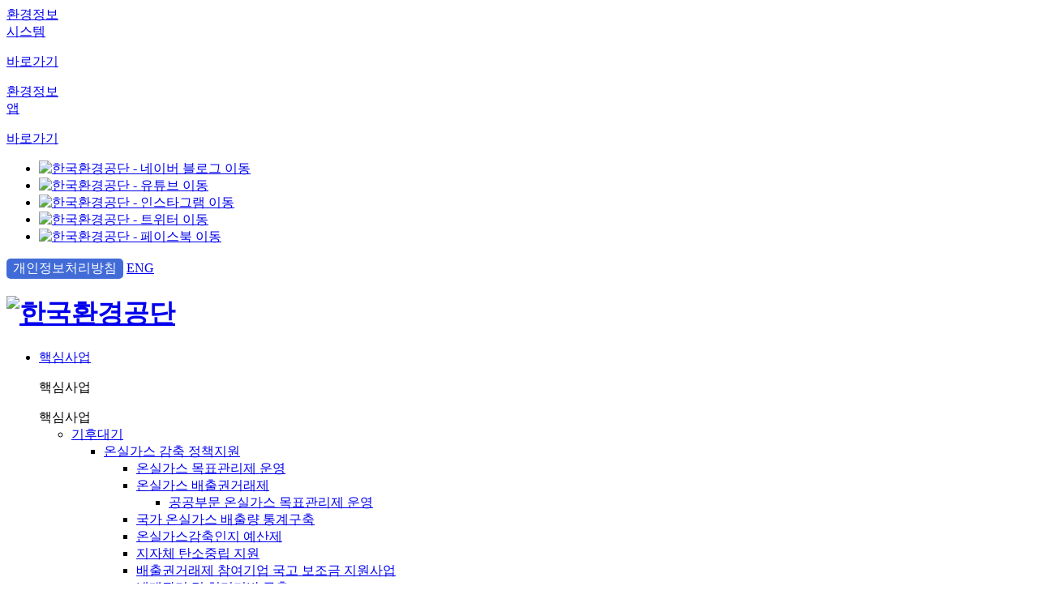

--- FILE ---
content_type: text/html;charset=UTF-8
request_url: https://keco.or.kr/web/lay1/S1T1346C137/contents.do
body_size: 172065
content:




<!DOCTYPE HTML>
<html lang="ko">
<head>
<meta name="_csrf_parameter" content="_csrf" /><meta name="_csrf_header" content="X-CSRF-TOKEN" /><meta name="_csrf" content="7dbaeec1-60cb-4ae8-b68d-ec882bfff246" />
<link rel="shortcut icon" href="https://www.keco.or.kr/favicon.ico">
<meta http-equiv="Content-Type" content="text/html; charset=utf-8">
<meta http-equiv="X-UA-Compatible" content="IE-edge" />
<meta name="viewport" content="width=device-width, initial-scale=1.0" />
<meta name="format-detection" content="telephone=no">
<!-- //아이폰 사파리 계열에서는 숫자가 전화번호 형식으로 자동링크가 걸리지만, 안드로이드에서 메일주소와 지도상의 주소까지 자동으로 링크가 걸리는 이슈가 있어서 추가. -->
<meta name="format-detection" content="telephone=no, address=no, email=no" />
<meta name="naver-site-verification" content="1205bc0786a4f221b702322938c0a11cc51a70b6" />
<link rel="canonical" href="https://www.keco.or.kr">
<meta property="og:type" content="website">
<meta property="og:title" content="한국환경공단">
<meta property="og:description" content="기후에너지환경부 산하기관, 환경개선, 오염방지, 자원순환촉진 및 기후변화대응 온실가스 관련 사업 안내.">
<meta property="og:url" content="https://www.keco.or.kr">
<meta property="og:image" content="https://www.keco.or.kr/images/new/web/header/logo.png">
<meta name="description" content="기후에너지환경부 산하기관, 환경개선, 오염방지, 자원순환촉진 및 기후변화대응 온실가스 관련 사업 안내." >
<meta name="keywords" content="한국환경공단, 환경, 기후, 대기, 물토양">
<meta name="robots" content="index,follow" >
<meta name="SiteID" content="1"/>
<title>
	
		
		
			한국환경공단>열린공간>감사정보>상임감사 인사말

		
	
</title>
<link rel="stylesheet" href="/lib/css/front/import.css" type="text/css" />
<link rel="stylesheet" href="/lib/css/front/web/common.css" type="text/css"/> 
<link rel="stylesheet" href="/lib/css/front/web/sub.css" type="text/css" />
<link rel="stylesheet" href="/lib/css/front/web/board.css" type="text/css" />
<link rel="stylesheet" href="/lib/css/jquery.bxslider.css" type="text/css">
<link href="/lib/css/base/jquery-ui-1.12.1.css" rel="stylesheet" type="text/css" />
<link href="/lib/css/base/jquery-ui.theme.css" rel="stylesheet" type="text/css" />
<script type="text/javascript" src="//dapi.kakao.com/v2/maps/sdk.js?appkey=33bc197915f6bdbb55fd5b930dbfe322"></script>
<script type="text/javascript" src="/lib/js/jquery-3.5.1.min.js"></script>
<script type="text/javascript" src="/lib/js/jquery-migrate-1.4.1.min.js" defer></script>
<script type="text/javascript" src="/lib/js/jquery-ui-1.12.1.min.js" defer></script>
<script type="text/javascript" src="/lib/js/jquery.cookie.js" defer></script>
<script type="text/javascript" src="/lib/js/jquery.bxslider.min.js" defer=""></script>
<script type="text/javascript" src="/lib/js/jquery.lck.util.js" defer></script>
<script type="text/javascript" src="/lib/js/jquery.form.js" defer></script>
<script type="text/javascript" src="/lib/js/gnb.js" defer></script>
<script type="text/javascript" src="/lib/js/sub.js" defer></script>
<script type="text/javascript" src="/lib/js/mc.js" defer></script>
<script type="text/javascript" src="/lib/js/jquery.blockUI.js" defer></script>
<script type="text/javascript" src="/lib/js/jquery.form.js" defer></script>
<script type="text/javascript" src="/lib/js/common.js" defer></script>
	<script>
		$(document).ready(function() {
			// 현재 URL을 가져와서 비교하는 함수
			function updateTitleIfNeeded() {
				var currentUrl = window.location.href;
				if (currentUrl.includes("cert.do") && currentUrl.includes("1356")) {
					$("title").text('한국환경공단>국민참여>고객의 소리>고객 아이디어>아이디어 제안>본인인증');
				}else if (currentUrl.includes("cert.do") && currentUrl.includes("207")) {
					$("title").text('한국환경공단>국민참여>K-eco신문고>불법하도급 신고>본인인증');
				}else if (currentUrl.includes("cert.do") && currentUrl.includes("71")) {
					$("title").text('한국환경공단>공단소개>찾아오시는 길>방문신청>본인인증');
				}else if (currentUrl.includes("cert.do") && currentUrl.includes("281")) {
					$("title").text('한국환경공단>국민참여>적극행정>적극행정 우수직원 국민추천>본인인증');
				}else if (currentUrl.includes("cert.do") && currentUrl.includes("278")) {
					$("title").text('한국환경공단>국민참여>고객의 소리>정보시스템 관련 고객문의/개선요청>본인인증');
				}else if (currentUrl.includes("cert.do") && currentUrl.includes("216")) {
					$("title").text('한국환경공단>국민참여>안전신고>아차사고 게시판>본인인증');
				}else if (currentUrl.includes("cert.do") && currentUrl.includes("26")) {
					$("title").text('한국환경공단>공단소개>CEO와의 만남>이사장과의 대화>본인인증');
				}else if (currentUrl.includes("cert.do") && currentUrl.includes("247")) {
					$("title").text('한국환경공단>국민참여>공개데이터 개방정책>공공데이터 수요조사>본인인증');
				}

				if (currentUrl.includes("insertForm.do") && currentUrl.includes("1356")) {
					$("title").text('한국환경공단>국민참여>고객의 소리>고객 아이디어>아이디어 제안>글작성');
				}else if (currentUrl.includes("insertForm.do") && currentUrl.includes("207")) {
					$("title").text('한국환경공단>국민참여>K-eco신문고>불법하도급 신고>글작성');
				}else if (currentUrl.includes("insertForm.do") && currentUrl.includes("71")) {
					$("title").text('한국환경공단>공단소개>찾아오시는 길>방문신청>글작성');
				}else if (currentUrl.includes("insertForm.do") && currentUrl.includes("281")) {
					$("title").text('한국환경공단>국민참여>적극행정>적극행정 우수직원 국민추천>글작성');
				}else if (currentUrl.includes("insertForm.do") && currentUrl.includes("278")) {
					$("title").text('한국환경공단>국민참여>고객의 소리>정보시스템 관련 고객문의/개선요청>글작성');
				}else if (currentUrl.includes("insertForm.do") && currentUrl.includes("216")) {
					$("title").text('한국환경공단>국민참여>안전신고>아차사고 게시판>글작성');
				}else if (currentUrl.includes("insertForm.do") && currentUrl.includes("26")) {
					$("title").text('한국환경공단>공단소개>CEO와의 만남>이사장과의 대화>글작성');
				}else if (currentUrl.includes("insertForm.do") && currentUrl.includes("247")) {
					$("title").text('한국환경공단>국민참여>공개데이터 개방정책>공공데이터 수요조사>글작성');
				}
			}
			// 페이지 로딩 후 실행될 코드
			updateTitleIfNeeded();
		});
	</script>
<script type="text/javascript">
    (function(c,l,a,r,i,t,y){
        c[a]=c[a]||function(){(c[a].q=c[a].q||[]).push(arguments)};
        t=l.createElement(r);t.async=1;t.src="https://www.clarity.ms/tag/"+i;
        y=l.getElementsByTagName(r)[0];y.parentNode.insertBefore(t,y);
    })(window, document, "clarity", "script", "gf0n4puamo");
</script>
<script type="text/javascript" src="//wcs.naver.net/wcslog.js"></script>
<script type="text/javascript">
	if(!wcs_add) var wcs_add = {};
	wcs_add["wa"] = "1b6b884fc149370";
	if(window.wcs) {
	wcs_do();
	}
</script>



<!-- 관리자 메뉴설정에서 설정 -->



</head>
<body>
<div class="wrap">
	








<header>
	<div class="service_box">
		<div class="inner">
			<div class="side_link_left_01">
				<a href="javascript: void(0);" onclick="fnOpenSystem()">
					<span>환경정보<br>시스템</span>
					<div>
						<p>바로가기</p>
					</div>
				</a>
			</div>
			<div class="side_link_left_02">
				<a href="javascript: void(0);" onclick="fnOpenSystem2()">
					<span>환경정보<br>앱</span>
					<div>
						<p>바로가기</p>
					</div>
				</a>
			</div>
			<!-- <span style="color: blue; display: block; margin-right: 75%;" id="windowSize">1920*1089</span> -->
			
			<div class="dfac">
				<ul class="sns_box">
					<li><a href="https://blog.naver.com/NBlogTop.naver?isHttpsRedirect=true&amp;blogId=kecoprumy" target="_blank" title="새창열림" rel="noreferrer"><img src="/images/new/web/header/sns_ico_01.png" alt="한국환경공단 - 네이버 블로그 이동"></a></li>
					<li><a href="https://www.youtube.com/user/Kecopr" target="_blank" title="새창열림" rel="noreferrer"><img src="/images/new/web/header/sns_ico_02.png" alt="한국환경공단 - 유튜브 이동"></a></li>
					<li><a href="https://www.instagram.com/keco_puru" target="_blank" title="새창열림" rel="noreferrer"><img src="/images/new/web/header/sns_ico_03.png" alt="한국환경공단 - 인스타그램 이동"></a></li>
					<li><a href="https://twitter.com/kecotwt" target="_blank" title="새창열림" rel="noreferrer"><img src="/images/new/web/header/sns_ico_04.png" alt="한국환경공단 - 트위터 이동"></a></li>
					<li><a href="https://www.facebook.com/kecopr" target="_blank" title="새창열림" rel="noreferrer"><img src="/images/new/web/header/sns_ico_05.png" alt="한국환경공단 - 페이스북 이동"></a></li>
				</ul>
				<div class="right">
					<a href="/web/lay1/S1T6C1348/contents.do" class="sitemap_link"><span style="display: inline-block; padding: 2px 8px; border-radius: 5px; background: #416bd7; color: #fff; vertical-align: baseline;">개인정보처리방침</span></a>
					<a href="/en/index.do" class="eng_link" target="_blank" title="새창열림" rel="noreferrer">ENG</a>
				</div>
			</div>
		</div>
	</div>
	<div class="bottom">
		<div class="inner">
			<div class='lnb_bg' style="display:none;"></div>
			<h1 class="logo">
				<a href="/">
					<img class="" src="/images/new/web/header/logo.png" alt="한국환경공단" />
				</a>
			</h1>
			<nav class="gnb_menu" id="lnb">
				<ul>
					<li class="l_title1" menu-seq="18" grant="Y"> <a href="/web/lay1/S1T1C18/sublink.do?type=1">핵심사업 </a> 
 <div class="lnb_sub"> 
  <div> 
   <p>핵심사업</p> 
   <span class="lnb_text">핵심사업</span> 
  </div> 
  <ul> 
   <li class="" menu-seq="163" grant="Y"> <a href="/web/lay1/program/S1T18C163/coreBusiness/index.do?type=1">기후대기 </a> 
    <ul> 
     <li class="" menu-seq="164" grant="Y"> <a href="/web/lay1/S1T163C164/sublink.do">온실가스 감축 정책지원 </a> 
      <ul> 
       <li class="" menu-seq="1006" grant="Y"> <a href="/web/lay1/S1T164C1006/contents.do">온실가스 목표관리제 운영 </a> </li> 
       <li class="" menu-seq="1007" grant="Y"> <a href="/web/lay1/S1T164C1007/contents.do">온실가스 배출권거래제 </a> 
        <ul> 
         <li class="" menu-seq="1413" grant="Y"> <a href="/web/lay1/S1T164C1413/contents.do">공공부문 온실가스 목표관리제 운영 </a> </li> 
        </ul></li> 
       <li class="" menu-seq="1008" grant="Y"> <a href="/web/lay1/S1T164C1008/contents.do">국가 온실가스 배출량 통계구축 </a> </li> 
       <li class="" menu-seq="1444" grant="Y"> <a href="/web/lay1/S1T164C1444/contents.do">온실가스감축인지 예산제 </a> </li> 
       <li class="" menu-seq="1009" grant="Y"> <a href="/web/lay1/S1T164C1009/contents.do">지자체 탄소중립 지원 </a> </li> 
       <li class="" menu-seq="1010" grant="Y"> <a href="/web/lay1/S1T164C1010/contents.do">배출권거래제 참여기업 국고 보조금 지원사업 </a> </li> 
       <li class="" menu-seq="1011" grant="Y"> <a href="/web/lay1/S1T164C1011/contents.do">냉매관리 및 처리기반 구축 </a> </li> 
       <li class="" menu-seq="1417" grant="Y"> <a href="/web/lay1/bbs/S1T164C1417/A/275/list.do">배출권거래제 탄소시장정보지(ETS INSIGHT) </a> </li> 
       <li class="" menu-seq="1419" grant="Y"> <a href="/web/lay1/bbs/S1T164C1419/A/276/list.do">지자체 탄소중립 지원 자료실 </a> </li> 
       <li class="" menu-seq="1012" grant="Y"> <a href="/web/lay1/bbs/S1T164C1012/A/76/list.do">자료실 </a> </li> 
      </ul></li> 
     <li class="" menu-seq="165" grant="Y"> <a href="/web/lay1/S1T163C165/sublink.do">기후변화대응 역량강화 </a> 
      <ul> 
       <li class="" menu-seq="1013" grant="Y"> <a href="/web/lay1/S1T165C1013/contents.do">온실가스관리 전문인력양성 </a> </li> 
       <li class="" menu-seq="1421" grant="Y"> <a href="/web/lay1/bbs/S1T165C1421/A/279/list.do">CBAM 헬프데스크 </a> </li> 
       <li class="" menu-seq="1018" grant="Y"> <a href="/web/lay1/bbs/S1T165C1018/A/77/list.do">자료실 </a> </li> 
      </ul></li> 
     <li class="" menu-seq="166" grant="Y"> <a href="/web/lay1/S1T163C166/sublink.do">대기질 및 대기환경 관리 </a> 
      <ul> 
       <li class="" menu-seq="1019" grant="Y"> <a href="/web/lay1/S1T166C1019/contents.do">국가대기환경측정망 운영·관리 </a> </li> 
       <li class="" menu-seq="1020" grant="Y"> <a href="/web/lay1/S1T166C1020/contents.do">사업장 대기오염물질 총량관리 </a> </li> 
       <li class="" menu-seq="1021" grant="Y"> <a href="/web/lay1/S1T166C1021/contents.do">굴뚝원격감시체계 </a> </li> 
       <li class="" menu-seq="1022" grant="Y"> <a href="/web/lay1/S1T166C1022/contents.do">도로 재비산먼지 관리 </a> </li> 
       <li class="" menu-seq="1023" grant="Y"> <a href="/web/lay1/bbs/S1T166C1023/A/78/list.do">자료실 </a> </li> 
      </ul></li> 
     <li class="" menu-seq="167" grant="Y"> <a href="/web/lay1/S1T163C167/sublink.do">자동차 환경사업 추진 </a> 
      <ul> 
       <li class="" menu-seq="1024" grant="Y"> <a href="/web/lay1/S1T167C1024/contents.do">자동차 인증시험 및 검사 </a> </li> 
       <li class="" menu-seq="1025" grant="Y"> <a href="/web/lay1/S1T167C1025/contents.do">운행차 배출가스 원격측정(RSD) 수시점검 </a> </li> 
       <li class="" menu-seq="1026" grant="Y"> <a href="/web/lay1/S1T167C1026/contents.do">전기자동차 보급 활성화 </a> </li> 
       <li class="" menu-seq="1027" grant="Y"> <a href="/web/lay1/S1T167C1027/contents.do">자동차 배출가스 종합전산시스템 운영 </a> </li> 
       <li class="" menu-seq="1028" grant="Y"> <a href="/web/lay1/S1T167C1028/contents.do">자동차 촉매제(요소수) 사전검사 </a> </li> 
       <li class="" menu-seq="1029" grant="Y"> <a href="/web/lay1/bbs/S1T167C1029/A/79/list.do">자료실 </a> </li> 
      </ul></li> 
     <li class="" menu-seq="168" grant="Y"> <a href="/web/lay1/S1T163C168/sublink.do">악취관리 </a> 
      <ul> 
       <li class="" menu-seq="1030" grant="Y"> <a href="/web/lay1/S1T168C1030/contents.do">공공환경시설 악취기술진단 </a> </li> 
       <li class="" menu-seq="1031" grant="Y"> <a href="/web/lay1/S1T168C1031/contents.do">악취배출사업장 기술지원 </a> </li> 
       <li class="" menu-seq="1032" grant="Y"> <a href="/web/lay1/S1T168C1032/contents.do">악취물질 측정·분석 </a> </li> 
       <li class="" menu-seq="1033" grant="Y"> <a href="/web/lay1/bbs/S1T168C1033/A/80/list.do">자료실 </a> </li> 
      </ul></li> 
    </ul></li> 
   <li class="" menu-seq="186" grant="Y"> <a href="/web/lay1/program/S1T18C186/coreBusiness/index.do?type=4">환경시설 </a> 
    <ul> 
     <li class="" menu-seq="187" grant="Y"> <a href="/web/lay1/S1T186C187/sublink.do">수생태복원 및 수처리시설 설치지원 사업 </a> 
      <ul> 
       <li class="" menu-seq="1075" grant="Y"> <a href="/web/lay1/S1T187C1075/contents.do">생태하천복원 </a> </li> 
       <li class="" menu-seq="1076" grant="Y"> <a href="/web/lay1/S1T187C1076/contents.do">비점오염저감사업 </a> </li> 
       <li class="" menu-seq="1120" grant="Y"> <a href="/web/lay1/S1T187C1120/contents.do">수생태 환경기초시설 </a> </li> 
       <li class="" menu-seq="1121" grant="Y"> <a href="/web/lay1/S1T187C1121/contents.do">수처리기술진단 및 환경시설 기술지원 </a> </li> 
       <li class="" menu-seq="1122" grant="Y"> <a href="/web/lay1/bbs/S1T187C1122/A/89/list.do">자료실 </a> </li> 
      </ul></li> 
     <li class="" menu-seq="188" grant="Y"> <a href="/web/lay1/S1T186C188/sublink.do">상하수도시설 설치·운영 </a> 
      <ul> 
       <li class="" menu-seq="1079" grant="Y"> <a href="/web/lay1/S1T188C1079/contents.do">상하수도시설 </a> </li> 
       <li class="" menu-seq="1080" grant="Y"> <a href="/web/lay1/S1T188C1080/contents.do">설계의 경제성 등 검토(VE) </a> </li> 
       <li class="" menu-seq="1081" grant="Y"> <a href="/web/lay1/S1T188C1081/contents.do">하수도시설 통합·운영 </a> </li> 
       <li class="" menu-seq="1084" grant="Y"> <a href="/web/lay1/bbs/S1T188C1084/A/91/list.do">자료실 </a> </li> 
      </ul></li> 
     <li class="" menu-seq="189" grant="Y"> <a href="/web/lay1/S1T186C189/sublink.do">환경에너지화 시설설치 지원사업 </a> 
      <ul> 
       <li class="" menu-seq="1085" grant="Y"> <a href="/web/lay1/S1T189C1085/contents.do">친환경에너지타운 및 해외 환경에너지사업 </a> </li> 
       <li class="" menu-seq="1086" grant="Y"> <a href="/web/lay1/S1T189C1086/contents.do">폐기물처리시설 최적화 </a> </li> 
       <li class="" menu-seq="1088" grant="Y"> <a href="/web/lay1/bbs/S1T189C1088/A/92/list.do">자료실 </a> </li> 
      </ul></li> 
     <li class="" menu-seq="190" grant="Y"> <a href="/web/lay1/S1T186C190/sublink.do">해외사업 및 국제협력 </a> 
      <ul> 
       <li class="" menu-seq="1089" grant="Y"> <a href="/web/lay1/S1T190C1089/contents.do">해외환경사업 추진 </a> </li> 
       <li class="" menu-seq="1090" grant="Y"> <a href="/web/lay1/S1T190C1090/contents.do">국제환경협력센터 </a> </li> 
       <li class="" menu-seq="1091" grant="Y"> <a href="/web/lay1/S1T190C1091/contents.do">국제환경교류 협력 </a> </li> 
       <li class="" menu-seq="1092" grant="Y"> <a href="/web/lay1/S1T190C1092/contents.do">국제환경전문가 육성 </a> </li> 
       <li class="" menu-seq="1403" grant="Y"> <a href="/web/lay1/S1T190C1403/contents.do">동남아시아 해외사무소 </a> </li> 
       <li class="" menu-seq="1093" grant="Y"> <a href="/web/lay1/bbs/S1T190C1093/A/93/list.do">환경동향 자료집 </a> </li> 
       <li class="" menu-seq="1094" grant="Y"> <a href="/web/lay1/bbs/S1T190C1094/A/94/list.do">국외출장 결과 </a> </li> 
       <li class="" menu-seq="1503" grant="Y"> <a href="/web/lay1/bbs/S1T190C1503/A/314/list.do">해외 환경정보 </a> </li> 
       <li class="" menu-seq="1095" grant="Y"> <a href="/web/lay1/bbs/S1T190C1095/A/95/list.do">자료실 </a> </li> 
      </ul></li> 
     <li class="" menu-seq="191" grant="Y"> <a href="/web/lay1/S1T186C191/sublink.do">환경영향평가서등 검토 </a> 
      <ul> 
       <li class="" menu-seq="1096" grant="Y"> <a href="/web/lay1/S1T191C1096/contents.do">환경영향평가서등 검토 </a> </li> 
       <li class="" menu-seq="1097" grant="Y"> <a href="/web/lay1/bbs/S1T191C1097/A/96/list.do">실적 자료실 </a> </li> 
      </ul></li> 
     <li class="" menu-seq="192" grant="Y"> <a href="/web/lay1/S1T186C192/sublink.do">통합환경관리제도 </a> 
      <ul> 
       <li class="" menu-seq="1098" grant="Y"> <a href="/web/lay1/S1T192C1098/contents.do">통합환경관리제도 </a> </li> 
       <li class="" menu-seq="1099" grant="Y"> <a href="/web/lay1/bbs/S1T192C1099/A/97/list.do">자료실 </a> </li> 
      </ul></li> 
    </ul></li> 
   <li class="" menu-seq="169" grant="Y"> <a href="/web/lay1/program/S1T18C169/coreBusiness/index.do?type=2">물토양 </a> 
    <ul> 
     <li class="" menu-seq="170" grant="Y"> <a href="/web/lay1/S1T169C170/sublink.do">통합물관리지원 </a> 
      <ul> 
       <li class="" menu-seq="1034" grant="Y"> <a href="/web/lay1/S1T170C1034/contents.do">통합물관리정책지원 </a> </li> 
       <li class="" menu-seq="1035" grant="Y"> <a href="/web/lay1/S1T170C1035/contents.do">통합물관리협력사업 </a> </li> 
      </ul></li> 
     <li class="" menu-seq="171" grant="Y"> <a href="/web/lay1/S1T169C171/sublink.do">하수도 정책지원 </a> 
      <ul> 
       <li class="" menu-seq="1036" grant="Y"> <a href="/web/lay1/S1T171C1036/contents.do">하수도 정책지원 </a> </li> 
       <li class="" menu-seq="1037" grant="Y"> <a href="/web/lay1/S1T171C1037/contents.do">개인하수 정책지원 </a> </li> 
       <li class="" menu-seq="1038" grant="Y"> <a href="/web/lay1/S1T171C1038/contents.do">하수도정비기본계획 기술검토 </a> </li> 
       <li class="" menu-seq="1039" grant="Y"> <a href="/web/lay1/S1T171C1039/contents.do">공공하수도 시설 설치사업의 기술검토 </a> </li> 
       <li class="" menu-seq="1040" grant="Y"> <a href="/web/lay1/S1T171C1040/contents.do">도시침수 예방을 위한 하수도 정비대책 기술검토 </a> </li> 
       <li class="" menu-seq="1041" grant="Y"> <a href="/web/lay1/S1T171C1041/contents.do">물 재이용 정책지원 </a> </li> 
       <li class="" menu-seq="1042" grant="Y"> <a href="/web/lay1/S1T171C1042/contents.do">하수도정보시스템 및 통계정보 </a> </li> 
       <li class="" menu-seq="1359" grant="Y"> <a href="/web/lay1/S1T171C1359/contents.do">유역하수도지원센터 운영 </a> </li> 
       <li class="" menu-seq="1043" grant="Y"> <a href="/web/lay1/bbs/S1T171C1043/A/81/list.do">자료실 </a> </li> 
      </ul></li> 
     <li class="" menu-seq="172" grant="Y"> <a href="/web/lay1/S1T169C172/sublink.do">토양·지하수 관리 </a> 
      <ul> 
       <li class="link" menu-seq="173" grant="Y"> <a href="/web/lay1/S1T173C1476/contents.do" target="_blank" rel="noreferrer">토양지하수정책지원 </a> 
        <ul> 
         <li class="" menu-seq="1476" grant="Y"> <a href="/web/lay1/S1T173C1476/contents.do">토양정화자문위원회 및 정화비용지원 </a> </li> 
         <li class="" menu-seq="1168" grant="Y"> <a href="/web/lay1/S1T173C1168/contents.do">토양·지하수 오염원 인벤토리 및 이력정보 구축 </a> </li> 
         <li class="" menu-seq="1169" grant="Y"> <a href="/web/lay1/S1T173C1169/contents.do">표토침식 실태조사 </a> </li> 
        </ul></li> 
       <li class="link" menu-seq="174" grant="Y"> <a href="/web/lay1/S1T174C1477/contents.do" target="_blank" rel="noreferrer">토양오염조사 및 관리 </a> 
        <ul> 
         <li class="" menu-seq="1477" grant="Y"> <a href="/web/lay1/S1T174C1477/contents.do">토양정밀조사 </a> </li> 
         <li class="" menu-seq="1171" grant="Y"> <a href="/web/lay1/S1T174C1171/contents.do">토양환경평가 </a> </li> 
         <li class="" menu-seq="1172" grant="Y"> <a href="/web/lay1/S1T174C1172/contents.do">위해성평가 </a> </li> 
         <li class="" menu-seq="1173" grant="Y"> <a href="/web/lay1/S1T174C1173/contents.do">토양오염도검사 </a> </li> 
        </ul></li> 
       <li class="link" menu-seq="175" grant="Y"> <a href="/web/lay1/S1T175C1478/contents.do" target="_blank" rel="noreferrer">토양정화사업 </a> 
        <ul> 
         <li class="" menu-seq="1478" grant="Y"> <a href="/web/lay1/S1T175C1478/contents.do">토양정화사업관리 </a> </li> 
         <li class="" menu-seq="1175" grant="Y"> <a href="/web/lay1/S1T175C1175/contents.do">토양정화 검증 </a> </li> 
        </ul></li> 
       <li class="link" menu-seq="176" grant="Y"> <a href="/web/lay1/S1T176C1479/contents.do" target="_blank" rel="noreferrer">지하수환경관리 </a> 
        <ul> 
         <li class="" menu-seq="1479" grant="Y"> <a href="/web/lay1/S1T176C1479/contents.do">지하수측정망 설치·운영 </a> </li> 
         <li class="" menu-seq="1370" grant="Y"> <a href="/web/lay1/S1T176C1370/contents.do">지하수 오염지역 조사관리 </a> </li> 
         <li class="" menu-seq="1372" grant="Y"> <a href="/web/lay1/S1T176C1372/contents.do">가축매물지 환경관리 </a> </li> 
         <li class="" menu-seq="1371" grant="Y"> <a href="/web/lay1/S1T176C1371/contents.do">물공급 취약지역 지원 </a> </li> 
        </ul></li> 
       <li class="" menu-seq="178" grant="Y"> <a href="/web/lay1/bbs/S1T172C178/A/82/list.do">자료실 </a> </li> 
      </ul></li> 
     <li class="" menu-seq="179" grant="Y"> <a href="/web/lay1/S1T169C179/sublink.do">수질오염 관리 및 방제 </a> 
      <ul> 
       <li class="" menu-seq="1100" grant="Y"> <a href="/web/lay1/S1T179C1100/contents.do">수질오염사고 감시·예방 및 방제지원 </a> </li> 
       <li class="" menu-seq="1104" grant="Y"> <a href="/web/lay1/S1T179C1104/contents.do">국가 수질자동측정망 운영·관리 </a> </li> 
       <li class="" menu-seq="1105" grant="Y"> <a href="/web/lay1/S1T179C1105/contents.do">수질원격감시체계 구축 및 운영 </a> </li> 
       <li class="" menu-seq="1106" grant="Y"> <a href="/web/lay1/bbs/S1T179C1106/A/83/list.do">자료실 </a> </li> 
      </ul></li> 
     <li class="" menu-seq="1137" grant="Y"> <a href="/web/lay1/S1T169C1137/sublink.do">생태독성 및 이차전지산업 폐수관리 기술지원 </a> 
      <ul> 
       <li class="link" menu-seq="1138" grant="Y"> <a href="/web/lay1/S1T1137C1480/contents.do" target="_blank" rel="noreferrer">생태독성관리 기술지원 </a> 
        <ul> 
         <li class="" menu-seq="1480" grant="Y"> <a href="/web/lay1/S1T1138C1480/contents.do">제도소개 </a> </li> 
         <li class="" menu-seq="1160" grant="Y"> <a href="/web/lay1/S1T1138C1160/contents.do">기술지원 신청 </a> </li> 
         <li class="" menu-seq="1161" grant="Y"> <a href="/web/lay1/S1T1138C1161/contents.do">자주하는질문/답변 </a> </li> 
        </ul></li> 
       <li class="" menu-seq="1465" grant="Y"> <a href="/web/lay1/S1T1137C1465/contents.do">이차전지산업 폐수관리 기술지원 </a> </li> 
       <li class="" menu-seq="1141" grant="Y"> <a href="/web/lay1/S1T1137C1141/contents.do">생태독성 종합정보 </a> 
        <ul> 
         <li class="" menu-seq="1180" grant="Y"> <a href="/web/lay1/S1T1141C1180/contents.do">추진현황 </a> </li> 
         <li class="" menu-seq="1181" grant="Y"> <a href="/web/lay1/S1T1141C1181/contents.do">해외현황 </a> </li> 
         <li class="" menu-seq="1182" grant="Y"> <a href="/web/lay1/S1T1141C1182/contents.do">정책지원활동 </a> </li> 
         <li class="" menu-seq="1183" grant="Y"> <a href="/web/lay1/S1T1141C1183/contents.do">만화로 알아보는 생태독성 </a> </li> 
         <li class="" menu-seq="1188" grant="Y"> <a href="/web/lay1/S1T1141C1188/contents.do">생태독성 시험법 </a> </li> 
         <li class="" menu-seq="1184" grant="Y"> <a href="/web/lay1/S1T1141C1184/contents.do">시험생물종류 </a> </li> 
         <li class="" menu-seq="1185" grant="Y"> <a href="/web/lay1/S1T1141C1185/contents.do">시험기준 </a> </li> 
         <li class="" menu-seq="1186" grant="Y"> <a href="/web/lay1/S1T1141C1186/contents.do">동영상 </a> </li> 
         <li class="" menu-seq="1187" grant="Y"> <a href="/web/lay1/S1T1141C1187/contents.do">시험생물분양 </a> </li> 
         <li class="" menu-seq="1189" grant="Y"> <a href="/web/lay1/S1T1141C1189/contents.do">기술지원개요 </a> </li> 
         <li class="" menu-seq="1190" grant="Y"> <a href="/web/lay1/S1T1141C1190/contents.do">기술지원절차 </a> </li> 
         <li class="" menu-seq="1191" grant="Y"> <a href="/web/lay1/S1T1141C1191/contents.do">환경법령/관련사이트 </a> </li> 
        </ul></li> 
       <li class="" menu-seq="1140" grant="Y"> <a href="/web/lay1/bbs/S1T1137C1140/A/208/list.do">자료실 </a> </li> 
      </ul></li> 
    </ul></li> 
   <li class="" menu-seq="181" grant="Y"> <a href="/web/lay1/program/S1T18C181/coreBusiness/index.do?type=3">자원순환 </a> 
    <ul> 
     <li class="" menu-seq="182" grant="Y"> <a href="/web/lay1/S1T181C182/sublink.do">자원순환사업 </a> 
      <ul> 
       <li class="" menu-seq="337" grant="Y"> <a href="/web/lay1/S1T182C337/contents.do">의료폐기물 전용용기 검사 </a> </li> 
       <li class="" menu-seq="341" grant="Y"> <a href="/web/lay1/S1T182C341/contents.do">환경통계정보 </a> </li> 
       <li class="" menu-seq="1044" grant="Y"> <a href="/web/lay1/S1T182C1044/contents.do">포장재질·포장방법 검사 및 분리배출표시 재질시험 </a> </li> 
       <li class="" menu-seq="342" grant="Y"> <a href="/web/lay1/bbs/S1T182C342/A/85/list.do">자료실 </a> </li> 
      </ul></li> 
     <li class="" menu-seq="183" grant="Y"> <a href="/web/lay1/S1T181C183/sublink.do">자원순환제도 운영·관리 </a> 
      <ul> 
       <li class="" menu-seq="1045" grant="Y"> <a href="/web/lay1/S1T183C1045/contents.do">폐기물부담금제도 </a> </li> 
       <li class="" menu-seq="1046" grant="Y"> <a href="/web/lay1/S1T183C1046/contents.do">자발적협약제도 </a> </li> 
       <li class="" menu-seq="1047" grant="Y"> <a href="/web/lay1/S1T183C1047/contents.do">생산자책임재활용제도 </a> </li> 
       <li class="" menu-seq="1048" grant="Y"> <a href="/web/lay1/S1T183C1048/contents.do">환경성보장제도 </a> </li> 
       <li class="" menu-seq="1049" grant="Y"> <a href="/web/lay1/S1T183C1049/contents.do">분리배출표시제도 </a> </li> 
       <li class="" menu-seq="1050" grant="Y"> <a href="/web/lay1/S1T183C1050/contents.do">자원순환보증금 </a> </li> 
       <li class="" menu-seq="1051" grant="Y"> <a href="/web/lay1/S1T183C1051/contents.do">순환자원 인정 기술검토 </a> </li> 
       <li class="" menu-seq="1052" grant="Y"> <a href="/web/lay1/S1T183C1052/contents.do">순환경제 성과관리제도 </a> </li> 
       <li class="" menu-seq="1053" grant="Y"> <a href="/web/lay1/S1T183C1053/contents.do">재활용환경성평가 </a> </li> 
       <li class="" menu-seq="1054" grant="Y"> <a href="/web/lay1/S1T183C1054/contents.do">폐기물처분부담금제도 </a> </li> 
       <li class="" menu-seq="1055" grant="Y"> <a href="/web/lay1/S1T183C1055/contents.do">포장재재질구조평가제도 </a> </li> 
       <li class="" menu-seq="1056" grant="Y"> <a href="/web/lay1/S1T183C1056/contents.do">재활용시장관리 </a> </li> 
       <li class="" menu-seq="1467" grant="Y"> <a href="/web/lay1/S1T183C1467/contents.do">재생원료 사용비율 표시제도 </a> </li> 
       <li class="" menu-seq="1057" grant="Y"> <a href="/web/lay1/bbs/S1T183C1057/A/86/list.do">자료실 </a> </li> 
      </ul></li> 
     <li class="" menu-seq="184" grant="Y"> <a href="/web/lay1/S1T181C184/sublink.do">폐기물관리 </a> 
      <ul> 
       <li class="" menu-seq="1060" grant="Y"> <a href="/web/lay1/S1T184C1060/contents.do">Allbaro시스템 운영 </a> </li> 
       <li class="" menu-seq="1061" grant="Y"> <a href="/web/lay1/S1T184C1061/contents.do">RFID기반 음식물쓰레기 관리체계 구축·운영 </a> </li> 
       <li class="" menu-seq="1062" grant="Y"> <a href="/web/lay1/S1T184C1062/contents.do">수출입폐기물 관리 </a> </li> 
       <li class="" menu-seq="1063" grant="Y"> <a href="/web/lay1/S1T184C1063/contents.do">가축분뇨전자인계관리시스템 구축·운영 </a> </li> 
       <li class="" menu-seq="1064" grant="Y"> <a href="/web/lay1/S1T184C1064/contents.do">순환자원정보센터 운영 </a> </li> 
       <li class="" menu-seq="1065" grant="Y"> <a href="/web/lay1/S1T184C1065/contents.do">RFID기반 의료폐기물관리시스템 구축·운영 </a> </li> 
       <li class="" menu-seq="1066" grant="Y"> <a href="/web/lay1/S1T184C1066/contents.do">수탁처리폐수 전자인계ㆍ인수관리시스템 운영 </a> </li> 
       <li class="" menu-seq="1530" grant="Y"> <a href="/web/lay1/S1T184C1530/contents.do">폐기물적정처리추진센터 운영 </a> </li> 
       <li class="" menu-seq="1067" grant="Y"> <a href="/web/lay1/bbs/S1T184C1067/A/88/list.do">자료실 </a> </li> 
      </ul></li> 
     <li class="" menu-seq="185" grant="Y"> <a href="/web/lay1/S1T181C185/sublink.do">폐자원사업 관리 </a> 
      <ul> 
       <li class="" menu-seq="1068" grant="Y"> <a href="/web/lay1/S1T185C1068/contents.do">고형연료제품(SRF) 신고 및 검사제도 </a> </li> 
       <li class="" menu-seq="1069" grant="Y"> <a href="/web/lay1/S1T185C1069/contents.do">고형연료제품(SRF) 품질등급제 운영 </a> </li> 
       <li class="" menu-seq="1070" grant="Y"> <a href="/web/lay1/S1T185C1070/contents.do">폐자원에너지 종합정보관리시스템 운영 </a> </li> 
       <li class="" menu-seq="1071" grant="Y"> <a href="/web/lay1/S1T185C1071/contents.do">압수물자원화사업 </a> </li> 
       <li class="" menu-seq="1072" grant="Y"> <a href="/web/lay1/S1T185C1072/contents.do">영농폐기물 수거·처리사업 </a> </li> 
       <li class="" menu-seq="1073" grant="Y"> <a href="/web/lay1/bbs/S1T185C1073/A/87/list.do">자료실 </a> </li> 
      </ul></li> 
    </ul></li> 
   <li class="" menu-seq="193" grant="Y"> <a href="/web/lay1/program/S1T18C193/coreBusiness/index.do?type=5">국민건강 </a> 
    <ul> 
     <li class="" menu-seq="194" grant="Y"> <a href="/web/lay1/S1T193C194/sublink.do">대국민 생활밀착형 환경서비스 </a> 
      <ul> 
       <li class="" menu-seq="1101" grant="Y"> <a href="/web/lay1/S1T194C1101/contents.do">환경사랑 홍보교육관 운영 </a> </li> 
       <li class="" menu-seq="1111" grant="Y"> <a href="/web/lay1/S1T194C1111/contents.do">층간소음 이웃사이 서비스 운영 </a> </li> 
       <li class="" menu-seq="1112" grant="Y"> <a href="/web/lay1/S1T194C1112/contents.do">소음·진동 측정망 운영·관리 </a> </li> 
       <li class="" menu-seq="1113" grant="Y"> <a href="/web/lay1/S1T194C1113/contents.do">실내공기질 자동측정망 운영·관리 </a> </li> 
       <li class="" menu-seq="1114" grant="Y"> <a href="/web/lay1/S1T194C1114/contents.do">빛공해 실태조사 및 기반구축 </a> </li> 
       <li class="" menu-seq="1115" grant="Y"> <a href="/web/lay1/bbs/S1T194C1115/A/98/list.do">자료실 </a> </li> 
      </ul></li> 
     <li class="" menu-seq="195" grant="Y"> <a href="/web/lay1/S1T193C195/sublink.do">환경보건서비스 제공 </a> 
      <ul> 
       <li class="" menu-seq="1116" grant="Y"> <a href="/web/lay1/S1T195C1116/contents.do">석면안전관리 </a> </li> 
       <li class="" menu-seq="1117" grant="Y"> <a href="/web/lay1/S1T195C1117/contents.do">석면 측정·분석 </a> </li> 
       <li class="" menu-seq="1118" grant="Y"> <a href="/web/lay1/S1T195C1118/contents.do">라돈 무료측정 및 저감컨설팅 </a> 
        <ul> 
         <li class="" menu-seq="1179" grant="Y"> <a href="/web/lay1/S1T1118C1179/contents.do">라돈 무료측정 신청 </a> </li> 
        </ul></li> 
       <li class="" menu-seq="1119" grant="Y"> <a href="/web/lay1/bbs/S1T195C1119/A/99/list.do">자료실 </a> </li> 
      </ul></li> 
     <li class="" menu-seq="196" grant="Y"> <a href="/web/lay1/S1T193C196/sublink.do">유해화학물질 </a> 
      <ul> 
       <li class="" menu-seq="1123" grant="Y"> <a href="/web/lay1/S1T196C1123/contents.do">잔류성오염물질(POPs) 측정·분석 </a> </li> 
       <li class="" menu-seq="1124" grant="Y"> <a href="/web/lay1/S1T196C1124/contents.do">폐기물 및 토양 시험·분석 </a> </li> 
       <li class="" menu-seq="1125" grant="Y"> <a href="/web/lay1/S1T196C1125/contents.do">화학물질 유해성 시험(GLP) </a> </li> 
       <li class="" menu-seq="1126" grant="Y"> <a href="/web/lay1/S1T196C1126/contents.do">유해화학물질 취급시설 검사 및 안전진단 </a> </li> 
       <li class="" menu-seq="1127" grant="Y"> <a href="/web/lay1/S1T196C1127/contents.do">중소기업 화학물질관리법 이행 지원 </a> </li> 
       <li class="" menu-seq="1128" grant="Y"> <a href="/web/lay1/S1T196C1128/contents.do">화평법 이행 중소기업 지원 </a> </li> 
       <li class="" menu-seq="1129" grant="Y"> <a href="/web/lay1/S1T196C1129/contents.do">화학물질 등록 등 면제 확인 </a> </li> 
       <li class="" menu-seq="1506" grant="Y"> <a href="/web/lay1/S1T196C1506/contents.do">화학물질확인제도 </a> </li> 
       <li class="" menu-seq="1513" grant="Y"> <a href="/web/lay1/S1T196C1513/contents.do">신규화학물질 신고 및 유해성정보 확인·제공 </a> </li> 
       <li class="" menu-seq="1130" grant="Y"> <a href="/web/lay1/bbs/S1T196C1130/A/100/list.do">자료실 </a> </li> 
      </ul></li> 
     <li class="" menu-seq="197" grant="Y"> <a href="/web/lay1/S1T193C197/sublink.do">환경오염물질 배출 방지·저감 </a> 
      <ul> 
       <li class="" menu-seq="1131" grant="Y"> <a href="/web/lay1/S1T197C1131/contents.do">유증기회수설비 검사 </a> </li> 
       <li class="" menu-seq="1132" grant="Y"> <a href="/web/lay1/S1T197C1132/contents.do">저녹스버너 설치지원사업 검사 </a> </li> 
       <li class="" menu-seq="1133" grant="Y"> <a href="/web/lay1/S1T197C1133/contents.do">환경측정기기 검사 </a> </li> 
       <li class="" menu-seq="1134" grant="Y"> <a href="/web/lay1/S1T197C1134/contents.do">폐기물처리시설 검사·진단 </a> </li> 
       <li class="" menu-seq="1135" grant="Y"> <a href="/web/lay1/S1T197C1135/contents.do">HAPs 비산배출시설 정기점검 및 기술지원 </a> </li> 
       <li class="" menu-seq="1461" grant="Y"> <a href="/web/lay1/S1T197C1461/contents.do">측정대행계약관리기관 운영 </a> </li> 
       <li class="" menu-seq="1136" grant="Y"> <a href="/web/lay1/bbs/S1T197C1136/A/101/list.do">자료실 </a> </li> 
      </ul></li> 
    </ul></li> 
  </ul> 
 </div></li> 
<li class="l_title2" menu-seq="17" grant="Y"> <a href="/web/lay1/S1T1C17/sublink.do">ESG경영 </a> 
 <div class="lnb_sub"> 
  <div> 
   <p>ESG경영</p> 
   <span class="lnb_text">ESG경영</span> 
  </div> 
  <ul> 
   <li class="" menu-seq="44" grant="Y"> <a href="/web/lay1/S1T17C44/sublink.do">ESG 경영체계 </a> 
    <ul> 
     <li class="" menu-seq="45" grant="Y"> <a href="/web/lay1/S1T44C45/sublink.do">ESG 경영전략 및 성과관리 </a> 
      <ul> 
       <li class="" menu-seq="1473" grant="Y"> <a href="/web/lay1/S1T45C1473/contents.do">ESG경영 중장기 전략 </a> </li> 
       <li class="" menu-seq="1474" grant="Y"> <a href="/web/lay1/S1T45C1474/contents.do">ESG경영 성과측정 관리 </a> </li> 
       <li class="" menu-seq="1475" grant="Y"> <a href="/web/lay1/S1T45C1475/contents.do">UN 지속가능개발목표(SDGs) 실현 </a> </li> 
      </ul></li> 
     <li class="" menu-seq="1504" grant="Y"> <a href="/web/lay1/S1T44C1504/contents.do">환경경영방침 </a> </li> 
     <li class="" menu-seq="46" grant="Y"> <a href="/web/lay1/S1T44C46/sublink.do">지속가능경영보고서 </a> 
      <ul> 
       <li class="" menu-seq="1510" grant="Y"> <a href="/web/lay1/S1T46C1510/contents.do">2025년 </a> </li> 
       <li class="" menu-seq="1471" grant="Y"> <a href="/web/lay1/S1T46C1471/contents.do">2023~2024년 </a> </li> 
       <li class="" menu-seq="1142" grant="Y"> <a href="/web/lay1/S1T46C1142/contents.do">2022년 </a> </li> 
       <li class="" menu-seq="1143" grant="Y"> <a href="/web/lay1/S1T46C1143/contents.do">2021년 </a> </li> 
       <li class="" menu-seq="1144" grant="Y"> <a href="/web/lay1/S1T46C1144/contents.do">2018년 </a> </li> 
       <li class="" menu-seq="1145" grant="Y"> <a href="/web/lay1/S1T46C1145/contents.do">2016년 </a> </li> 
       <li class="" menu-seq="1146" grant="Y"> <a href="/web/lay1/S1T46C1146/contents.do">2014년 </a> </li> 
       <li class="" menu-seq="1147" grant="Y"> <a href="/web/lay1/S1T46C1147/contents.do">2013년 </a> </li> 
       <li class="" menu-seq="1148" grant="Y"> <a href="/web/lay1/S1T46C1148/contents.do">2012년 </a> </li> 
       <li class="" menu-seq="1149" grant="Y"> <a href="/web/lay1/S1T46C1149/contents.do">2011년 </a> </li> 
      </ul></li> 
    </ul></li> 
   <li class="" menu-seq="66" grant="Y"> <a href="/web/lay1/S1T9C66/sublink.do">기관혁신 </a> 
    <ul> 
     <li class="" menu-seq="67" grant="Y"> <a href="/web/lay1/S1T66C67/contents.do">기관혁신체계 </a> </li> 
    </ul></li> 
   <li class="" menu-seq="47" grant="Y"> <a href="/web/lay1/S1T9C47/sublink.do">안전경영 </a> 
    <ul> 
     <li class="" menu-seq="48" grant="Y"> <a href="/web/lay1/S1T47C48/contents.do">CEO 안전보건경영철학 </a> </li> 
     <li class="" menu-seq="49" grant="Y"> <a href="/web/lay1/S1T47C49/contents.do">안전보건경영방침 </a> </li> 
     <li class="" menu-seq="50" grant="Y"> <a href="/web/lay1/S1T47C50/contents.do">안전보건관리 추진체계 </a> </li> 
     <li class="" menu-seq="51" grant="Y"> <a href="/web/lay1/S1T47C51/contents.do">안전경영목표 및 전략 </a> </li> 
     <li class="" menu-seq="52" grant="Y"> <a href="/web/lay1/S1T47C52/contents.do">안전경영위원회 </a> </li> 
     <li class="" menu-seq="53" grant="Y"> <a href="/web/lay1/S1T47C53/contents.do">안전보건경영시스템 구축 </a> </li> 
     <li class="" menu-seq="55" grant="Y"> <a href="/web/lay1/S1T47C55/contents.do">안전관련 수상실적 </a> </li> 
    </ul></li> 
   <li class="" menu-seq="35" grant="Y"> <a href="/web/lay1/S1T9C35/sublink.do">윤리경영 </a> 
    <ul> 
     <li class="" menu-seq="36" grant="Y"> <a href="/web/lay1/S1T35C36/sublink.do">CEO메시지 </a> 
      <ul> 
       <li class="" menu-seq="1505" grant="Y"> <a href="/web/lay1/S1T36C1505/contents.do">2025년 </a> </li> 
       <li class="" menu-seq="1459" grant="Y"> <a href="/web/lay1/S1T36C1459/contents.do">2024년 </a> </li> 
       <li class="" menu-seq="1355" grant="Y"> <a href="/web/lay1/S1T36C1355/contents.do">2023년 </a> </li> 
       <li class="" menu-seq="1354" grant="Y"> <a href="/web/lay1/S1T36C1354/contents.do">2022년 </a> </li> 
       <li class="" menu-seq="1204" grant="Y"> <a href="/web/lay1/S1T36C1204/contents.do">2021년 </a> </li> 
       <li class="" menu-seq="1203" grant="Y"> <a href="/web/lay1/S1T36C1203/contents.do">2020년 </a> </li> 
       <li class="" menu-seq="1202" grant="Y"> <a href="/web/lay1/S1T36C1202/contents.do">2019년 </a> </li> 
       <li class="" menu-seq="1201" grant="Y"> <a href="/web/lay1/S1T36C1201/contents.do">2018년 </a> </li> 
       <li class="" menu-seq="1200" grant="Y"> <a href="/web/lay1/S1T36C1200/contents.do">2017년 </a> </li> 
       <li class="" menu-seq="1199" grant="Y"> <a href="/web/lay1/S1T36C1199/contents.do">2016년 </a> </li> 
       <li class="" menu-seq="1198" grant="Y"> <a href="/web/lay1/S1T36C1198/contents.do">2015년 </a> </li> 
       <li class="" menu-seq="1197" grant="Y"> <a href="/web/lay1/S1T36C1197/contents.do">2014년 </a> </li> 
       <li class="" menu-seq="1196" grant="Y"> <a href="/web/lay1/S1T36C1196/contents.do">2013년 </a> </li> 
       <li class="" menu-seq="1195" grant="Y"> <a href="/web/lay1/S1T36C1195/contents.do">2012년 </a> </li> 
       <li class="" menu-seq="1194" grant="Y"> <a href="/web/lay1/S1T36C1194/contents.do">2011년 </a> </li> 
       <li class="" menu-seq="1193" grant="Y"> <a href="/web/lay1/S1T36C1193/contents.do">2010년 </a> </li> 
      </ul></li> 
     <li class="" menu-seq="37" grant="Y"> <a href="/web/lay1/S1T35C37/contents.do">윤리경영전략 </a> </li> 
     <li class="" menu-seq="38" grant="Y"> <a href="/web/lay1/S1T35C38/contents.do">윤리조직체계 </a> </li> 
     <li class="" menu-seq="39" grant="Y"> <a href="/web/lay1/S1T35C39/contents.do">윤리헌장 </a> </li> 
     <li class="" menu-seq="40" grant="Y"> <a href="/web/lay1/S1T35C40/contents.do">윤리경영 실천규정 </a> </li> 
     <li class="" menu-seq="992" grant="Y"> <a href="/web/lay1/bbs/S1T35C992/A/47/list.do">종합청렴도 평가 결과 </a> </li> 
     <li class="" menu-seq="43" grant="Y"> <a href="/web/lay1/S1T35C43/contents.do">부패방지 및 규범준수 방침 </a> </li> 
     <li class="" menu-seq="1512" grant="Y"> <a href="/web/lay1/S1T35C1512/contents.do">조직문화 자가진단 </a> </li> 
    </ul></li> 
   <li class="" menu-seq="92" grant="Y"> <a href="/web/lay1/S1T9C92/sublink.do">인권경영 </a> 
    <ul> 
     <li class="" menu-seq="93" grant="Y"> <a href="/web/lay1/S1T92C93/contents.do">인권경영 전략체계 </a> </li> 
     <li class="" menu-seq="94" grant="Y"> <a href="/web/lay1/S1T92C94/contents.do">인권경영 헌장 </a> </li> 
     <li class="" menu-seq="95" grant="Y"> <a href="/web/lay1/bbs/S1T92C95/A/9/list.do">인권영향평가 보고서 </a> </li> 
     <li class="" menu-seq="1442" grant="Y"> <a href="/web/lay1/bbs/S1T92C1442/A/299/list.do">인권경영 자료실 </a> </li> 
    </ul></li> 
   <li class="" menu-seq="156" grant="Y"> <a href="/web/lay1/S1T17C156/sublink.do">미래혁신회의 </a> 
    <ul> 
     <li class="" menu-seq="157" grant="Y"> <a href="/web/lay1/S1T156C157/contents.do">위원회소개 </a> </li> 
     <li class="" menu-seq="158" grant="Y"> <a href="/web/lay1/S1T156C158/contents.do">분야별 위원회 명단 </a> </li> 
     <li class="" menu-seq="159" grant="Y"> <a href="/web/lay1/S1T156C159/sublink.do">회의결과 공개 </a> 
      <ul> 
       <li class="" menu-seq="160" grant="Y"> <a href="/web/lay1/bbs/S1T159C160/A/73/list.do">ESG위원회 </a> </li> 
       <li class="" menu-seq="162" grant="Y"> <a href="/web/lay1/bbs/S1T159C162/A/75/list.do">디지털전환위원회 </a> </li> 
       <li class="" menu-seq="161" grant="Y"> <a href="/web/lay1/bbs/S1T159C161/A/74/list.do">글로벌위원회 </a> </li> 
      </ul></li> 
    </ul></li> 
   <li class="" menu-seq="56" grant="Y"> <a href="/web/lay1/S1T9C56/sublink.do">사회공헌활동 </a> 
    <ul> 
     <li class="" menu-seq="57" grant="Y"> <a href="/web/lay1/S1T56C57/contents.do">사회공헌활동소개 </a> </li> 
     <li class="" menu-seq="64" grant="Y"> <a href="/web/lay1/S1T56C64/contents.do">사회봉사단 구성 </a> </li> 
     <li class="" menu-seq="65" grant="Y"> <a href="/web/lay1/bbs/S1T56C65/A/8/list.do">사회공헌소식 </a> </li> 
    </ul></li> 
  </ul> 
 </div></li> 
<li class="on l_title3" menu-seq="10" grant="Y"> <a href="/web/lay1/S1T1C10/sublink.do">열린공간 </a> 
 <div class="lnb_sub"> 
  <div> 
   <p>열린공간</p> 
   <span class="lnb_text">열린공간</span> 
  </div> 
  <ul> 
   <li class="" menu-seq="108" grant="Y"> <a href="/web/lay1/bbs/S1T10C108/A/18/list.do">공지사항 </a> </li> 
   <li class="" menu-seq="109" grant="Y"> <a href="/web/lay1/S1T17C109/sublink.do">공단뉴스 </a> 
    <ul> 
     <li class="" menu-seq="110" grant="Y"> <a href="/web/lay1/bbs/S1T109C110/A/19/list.do">언론보도 </a> </li> 
     <li class="" menu-seq="111" grant="Y"> <a href="/web/lay1/bbs/S1T109C111/A/20/list.do">보도자료 </a> </li> 
     <li class="" menu-seq="112" grant="Y"> <a href="/web/lay1/bbs/S1T109C112/A/13/list.do">설명·해명자료 </a> </li> 
    </ul></li> 
   <li class="" menu-seq="113" grant="Y"> <a href="/web/lay1/S1T10C113/sublink.do">입찰정보 </a> 
    <ul> 
     <li class="" menu-seq="114" grant="Y"> <a href="/web/lay1/S1T113C114/sublink.do">본부별 안내 </a> 
      <ul> 
       <li class="" menu-seq="115" grant="Y"> <a href="/web/lay1/bbs/S1T115C126/A/60/list.do">본사 </a> 
        <ul> 
         <li class="" menu-seq="126" grant="Y"> <a href="/web/lay1/bbs/S1T115C126/A/60/list.do">입찰 자료(수의계약 현황 등) </a> </li> 
         <li class="link" menu-seq="1507" grant="Y"> <a href="https://www.g2b.go.kr/link/FIUA006_01/single/?untySrchSeCd=DD&amp;rowCnt=&amp;instCd=B552584&amp;demaInstNm=&amp;hghrkInstCd=&amp;prcmBsneAreaCd=%EC%A0%84%EC%B2%B4+%EC%A1%B0070001+%EC%A1%B0070002+%EC%A1%B0070003+%EC%A1%B0070004+%EC%A1%B0070005&amp;prcmMthoSeCd=&amp;frcpYn=N&amp;laseYn=N&amp;rsrvYn=N&amp;chkInstCd=&amp;urlSrchSeCd=instCd&amp;demaInstCd=IN0100000050798&amp;prcmMaagSeCd=" target="_blank" rel="noreferrer">입찰공고 </a> </li> 
         <li class="" menu-seq="125" grant="Y"> <a href="/web/lay1/bbs/S1T115C125/A/23/list.do">기타 입찰 및 매각공고 </a> </li> 
         <li class="" menu-seq="127" grant="Y"> <a href="/web/lay1/bbs/S1T115C127/A/61/list.do">발주계획 </a> </li> 
         <li class="" menu-seq="128" grant="Y"> <a href="/web/lay1/bbs/S1T115C128/A/62/list.do">집행기준 </a> </li> 
         <li class="" menu-seq="129" grant="Y"> <a href="/web/lay1/bbs/S1T115C129/A/63/list.do">선정결과 </a> </li> 
         <li class="" menu-seq="130" grant="Y"> <a href="/web/lay1/bbs/S1T115C130/A/64/list.do">공법선정 </a> </li> 
         <li class="" menu-seq="131" grant="Y"> <a href="/web/lay1/bbs/S1T115C131/A/65/list.do">하도급계약 </a> </li>  
         <li class="" menu-seq="1433" grant="Y"> <a href="/web/lay1/bbs/S1T115C1433/A/290/list.do">소프트웨어 영향평가 </a> </li> 
        </ul></li> 
       <li class="link" menu-seq="116" grant="Y"> <a href="/group01/lay1/bbs/S296T526C528/A/125/list.do" target="_blank" rel="noreferrer">수도권동부환경본부 </a> </li> 
       <li class="link" menu-seq="117" grant="Y"> <a href="/group02/lay1/bbs/S297T588C590/A/139/list.do" target="_blank" rel="noreferrer">수도권서부환경본부 </a> </li> 
       <li class="link" menu-seq="118" grant="Y"> <a href="/group03/lay1/bbs/S298T660C662/A/148/list.do" target="_blank" rel="noreferrer">부산울산경남환경본부 </a> </li> 
       <li class="link" menu-seq="119" grant="Y"> <a href="/group04/lay1/bbs/S299T715C717/A/159/list.do" target="_blank" rel="noreferrer">대구경북환경본부 </a> </li> 
       <li class="link" menu-seq="120" grant="Y"> <a href="/group05/lay1/bbs/S300T771C773/A/168/list.do" target="_blank" rel="noreferrer">충청권환경본부 </a> </li> 
       <li class="link" menu-seq="121" grant="Y"> <a href="/group06/lay1/bbs/S301T822C824/A/176/list.do" target="_blank" rel="noreferrer">광주전남제주환경본부 </a> </li> 
       <li class="link" menu-seq="122" grant="Y"> <a href="/group07/lay1/bbs/S302T876C878/A/186/list.do" target="_blank" rel="noreferrer">강원환경본부 </a> </li> 
       <li class="link" menu-seq="123" grant="Y"> <a href="/group08/lay1/bbs/S303T953C955/A/195/list.do" target="_blank" rel="noreferrer">전북환경본부 </a> </li> 
      </ul></li> 
    </ul></li> 
   <li class="" menu-seq="1205" grant="Y"> <a href="/web/lay1/S1T10C1205/sublink.do">채용안내 </a> 
    <ul> 
     <li class="" menu-seq="1206" grant="Y"> <a href="/web/lay1/S1T1205C1206/contents.do">인재육성전략 및 인재상 </a> </li> 
     <li class="" menu-seq="1207" grant="Y"> <a href="/web/lay1/bbs/S1T1205C1207/A/22/list.do">채용안내 </a> </li> 
     <li class="" menu-seq="1208" grant="Y"> <a href="/web/lay1/bbs/S1T1205C1208/A/66/list.do">채용지침 </a> </li> 
     <li class="" menu-seq="1209" grant="Y"> <a href="/web/lay1/bbs/S1T1205C1209/A/67/list.do">친인척 채용현황 </a> </li> 
    </ul></li> 
   <li class="on" menu-seq="1346" grant="Y"> <a href="/web/lay1/S1T10C1346/sublink.do">감사정보 </a> 
    <ul> 
     <li class="on" menu-seq="137" grant="Y"> <a href="/web/lay1/S1T1346C137/contents.do">상임감사 인사말 </a> </li> 
     <li class="" menu-seq="138" grant="Y"> <a href="/web/lay1/S1T1346C138/contents.do">중장기 감사 전략 </a> </li> 
     <li class="" menu-seq="139" grant="Y"> <a href="/web/lay1/S1T17C139/sublink.do">감사정보공개 </a> 
      <ul> 
       <li class="" menu-seq="1223" grant="Y"> <a href="/web/lay1/bbs/S1T139C1223/A/29/list.do">감사착수(예고) </a> 
        <ul> 
         <li class="" menu-seq="1224" grant="Y"> <a href="/web/lay1/S1T141C1224/contents.do">부패신고센터 </a> </li> 
        </ul></li> 
       <li class="link" menu-seq="141" grant="Y"> <a href="https://alio.go.kr/item/itemOrganList.do?apbaId=C0400&amp;reportFormRootNo=43006" target="_blank" rel="noreferrer">감사결과공개방 </a> </li> 
      </ul></li> 
    </ul></li> 
   <li class="" menu-seq="142" grant="Y"> <a href="/web/lay1/bbs/S1T10C142/A/69/list.do">인사동정 </a> </li> 
   <li class="" menu-seq="148" grant="Y"> <a href="/web/lay1/S1T17C148/sublink.do">미디어자료 </a> 
    <ul> 
     <li class="" menu-seq="150" grant="Y"> <a href="/web/lay1/bbs/S1T148C150/G/15/list.do">홍보영상 </a> </li> 
     <li class="" menu-seq="151" grant="Y"> <a href="/web/lay1/bbs/S1T148C151/G/239/list.do">사업소개 영상 </a> </li> 
    </ul></li> 
   <li class="" menu-seq="1347" grant="Y"> <a href="/web/lay1/S1T10C1347/sublink.do">경영공시 </a> 
    <ul> 
     <li class="" menu-seq="101" grant="Y"> <a href="/web/lay1/S1T1347C101/contents.do">경영공시 안내 </a> </li> 
     <li class="" menu-seq="103" grant="Y"> <a href="/web/lay1/S1T1347C103/contents.do">자체공시 목록 </a> 
      <ul> 
       <li class="" menu-seq="104" grant="Y"> <a href="/web/lay1/S1T103C104/sublink.do">E(Environmental) </a> 
        <ul> 
         <li class="" menu-seq="1492" grant="Y"> <a href="/web/lay1/bbs/S1T104C1492/A/303/list.do">탄소중립 추진체계 </a> </li> 
         <li class="" menu-seq="1493" grant="Y"> <a href="/web/lay1/bbs/S1T104C1493/A/304/list.do">탄소중립 추진계획 </a> </li> 
         <li class="" menu-seq="979" grant="Y"> <a href="/web/lay1/bbs/S1T104C979/A/34/list.do">탄소중립 문화확산 사례 </a> </li> 
         <li class="" menu-seq="978" grant="Y"> <a href="/web/lay1/bbs/S1T104C978/A/33/list.do">재생에너지 사용 비율 </a> </li> 
         <li class="" menu-seq="1496" grant="Y"> <a href="/web/lay1/bbs/S1T104C1496/A/311/list.do">재사용 용수사용량 </a> </li> 
         <li class="" menu-seq="1526" grant="Y"> <a href="/web/lay1/bbs/S1T104C1526/A/318/list.do">물품 및 서비스 온실가스 배출량 </a> </li> 
         <li class="" menu-seq="1527" grant="Y"> <a href="/web/lay1/bbs/S1T104C1527/A/319/list.do">자본재 온실가스 배출량 </a> </li> 
         <li class="" menu-seq="1528" grant="Y"> <a href="/web/lay1/bbs/S1T104C1528/A/320/list.do">Scope 1,2에 포함되지 않는 업스트림 에너지 온실가스 배출량 </a> </li> 
         <li class="" menu-seq="1495" grant="Y"> <a href="/web/lay1/bbs/S1T104C1495/A/306/list.do">업스트림 운송 및 유통 온실가스 배출량 </a> </li> 
         <li class="" menu-seq="1425" grant="Y"> <a href="/web/lay1/bbs/S1T104C1425/A/282/list.do">사업장 발생폐기물 온실가스 배출량 </a> </li> 
         <li class="" menu-seq="1424" grant="Y"> <a href="/web/lay1/bbs/S1T104C1424/A/281/list.do">임직원 출장 온실가스 배출량 </a> </li> 
         <li class="" menu-seq="1494" grant="Y"> <a href="/web/lay1/bbs/S1T104C1494/A/305/list.do">임직원 통근 온실가스 배출량 </a> </li> 
        </ul></li> 
       <li class="link" menu-seq="105" grant="Y"> <a href="/web/lay1/bbs/S1T105C980/A/35/list.do" target="_blank" rel="noreferrer">S(Social) </a> 
        <ul> 
         <li class="" menu-seq="985" grant="Y"> <a href="/web/lay1/bbs/S1T105C985/A/40/list.do">교육훈련비 </a> </li> 
         <li class="" menu-seq="986" grant="Y"> <a href="/web/lay1/bbs/S1T105C986/A/41/list.do">산업재해율 </a> </li> 
         <li class="" menu-seq="987" grant="Y"> <a href="/web/lay1/bbs/S1T105C987/A/42/list.do">국제교류 </a> </li> 
         <li class="" menu-seq="980" grant="Y"> <a href="/web/lay1/bbs/S1T105C980/A/35/list.do">안전활동 수준평가 결과 </a> </li> 
         <li class="" menu-seq="981" grant="Y"> <a href="/web/lay1/bbs/S1T105C981/A/36/list.do">안전관리 수준평가 결과 </a> </li> 
         <li class="" menu-seq="1497" grant="Y"> <a href="/web/lay1/bbs/S1T105C1497/A/307/list.do">정보보안관리실태평가 결과 </a> </li> 
         <li class="" menu-seq="983" grant="Y"> <a href="/web/lay1/bbs/S1T105C983/A/38/list.do">인증현황 </a> </li> 
         <li class="" menu-seq="982" grant="Y"> <a href="/web/lay1/bbs/S1T105C982/A/37/list.do">대내외 수상 실적 </a> </li> 
         <li class="" menu-seq="1426" grant="Y"> <a href="/web/lay1/bbs/S1T105C1426/A/283/list.do">동반성장 평가 체감도 조사 결과 </a> </li> 
         <li class="" menu-seq="1498" grant="Y"> <a href="/web/lay1/bbs/S1T105C1498/A/308/list.do">중소기업 기술협력 성과 </a> </li> 
         <li class="" menu-seq="1499" grant="Y"> <a href="/web/lay1/bbs/S1T105C1499/A/309/list.do">특허권 등록, 기술이전 현황 </a> </li> 
         <li class="" menu-seq="1427" grant="Y"> <a href="/web/lay1/bbs/S1T105C1427/A/284/list.do">상생협력 결제금액 </a> </li> 
         <li class="" menu-seq="1428" grant="Y"> <a href="/web/lay1/bbs/S1T105C1428/A/285/list.do">국민인식도 조사결과 </a> </li> 
        </ul></li> 
       <li class="" menu-seq="106" grant="Y"> <a href="/web/lay1/S1T103C106/sublink.do">G(Governence) </a> 
        <ul> 
         <li class="" menu-seq="993" grant="Y"> <a href="/web/lay1/bbs/S1T106C993/A/48/list.do">상임감사 평가 결과 </a> </li> 
         <li class="" menu-seq="1432" grant="Y"> <a href="/web/lay1/bbs/S1T106C1432/A/289/list.do">청렴·내부통제위원회 운영 </a> </li> 
         <li class="" menu-seq="994" grant="Y"> <a href="/web/lay1/bbs/S1T106C994/A/49/list.do">청렴·내부통제위원회 회의록 </a> </li> 
         <li class="" menu-seq="995" grant="Y"> <a href="/web/lay1/bbs/S1T106C995/A/50/list.do">임원추천위원회 회의록 </a> </li> 
         <li class="" menu-seq="999" grant="Y"> <a href="/web/lay1/bbs/S1T106C999/A/54/list.do">내규 제개정 예고 </a> </li> 
         <li class="" menu-seq="1001" grant="Y"> <a href="/web/lay1/bbs/S1T106C1001/A/56/list.do">정보공개 종합평가 </a> </li> 
         <li class="" menu-seq="997" grant="Y"> <a href="/web/lay1/bbs/S1T106C997/A/52/list.do">임원 업무추진비 </a> </li> 
         <li class="" menu-seq="998" grant="Y"> <a href="/web/lay1/bbs/S1T106C998/A/53/list.do">환경본부장 업무추진비 </a> </li> 
         <li class="" menu-seq="1429" grant="Y"> <a href="/web/lay1/bbs/S1T106C1429/A/286/list.do">기관 가입단체 현황 </a> </li> 
         <li class="" menu-seq="1430" grant="Y"> <a href="/web/lay1/bbs/S1T106C1430/A/287/list.do">기관 MOU(업무협약) 현황 </a> </li> 
         <li class="" menu-seq="1431" grant="Y"> <a href="/web/lay1/bbs/S1T106C1431/A/288/list.do">해외협력 네트워크 현황 </a> </li> 
         <li class="" menu-seq="990" grant="Y"> <a href="/web/lay1/bbs/S1T106C990/A/45/list.do">고객만족 대응체계 운영 </a> </li> 
         <li class="" menu-seq="1500" grant="Y"> <a href="/web/lay1/bbs/S1T106C1500/A/310/list.do">노동이사제 운영 현황 </a> </li> 
        </ul></li> 
      </ul></li> 
     <li class="" menu-seq="102" grant="Y"> <a href="/web/lay1/S1T1347C102/contents.do">경영공시 목록 </a> </li> 
    </ul></li> 
   <li class="" menu-seq="1487" grant="Y"> <a href="/web/lay1/S1T10C1487/sublink.do">개인정보 처리방침 </a> 
    <ul> 
     <li class="" menu-seq="1348" grant="Y"> <a href="/web/lay1/S1T1487C1348/contents.do">개인정보 처리방침 </a> </li> 
     <li class="" menu-seq="1490" grant="Y"> <a href="/web/lay1/S1T1487C1490/contents.do">알기 쉬운 개인정보 처리방침 </a> </li> 
     <li class="" menu-seq="1416" grant="Y"> <a href="/web/lay1/S1T1487C1416/sublink.do">영상정보처리기기 운영관리 방침 </a> 
      <ul> 
       <li class="" menu-seq="1484" grant="Y"> <a href="/web/lay1/S1T1416C1484/contents.do">고정형 영상정보처리기기 운영·관리 방침 </a> </li> 
       <li class="" menu-seq="1485" grant="Y"> <a href="/web/lay1/S1T1416C1485/contents.do">이동형 영상정보처리기기 운영·관리 방침 </a> </li> 
      </ul></li> 
     <li class="" menu-seq="1489" grant="Y"> <a href="/web/lay1/bbs/S1T1487C1489/A/302/list.do">개인정보 보호 자료실 </a> </li> 
    </ul></li> 
  </ul> 
 </div></li> 
<li class="l_title4" menu-seq="19" grant="Y"> <a href="/web/lay1/S1T1C19/sublink.do">국민참여 </a> 
 <div class="lnb_sub"> 
  <div> 
   <p>국민참여</p> 
   <span class="lnb_text">국민참여</span> 
  </div> 
  <ul> 
   <li class="" menu-seq="198" grant="Y"> <a href="/web/lay1/S1T19C198/sublink.do">K-eco민원 </a> 
    <ul> 
     <li class="" menu-seq="199" grant="Y"> <a href="/web/lay1/S1T198C199/contents.do">민원신청(국민신문고) </a> </li> 
     <li class="" menu-seq="200" grant="Y"> <a href="/web/lay1/S1T198C200/contents.do">나의민원보기 </a> </li> 
     <li class="" menu-seq="202" grant="Y"> <a href="/web/lay1/bbs/S1T198C202/A/103/list.do">FAQ(자주묻는질문) </a> </li> 
    </ul></li> 
   <li class="" menu-seq="203" grant="Y"> <a href="/web/lay1/S1T19C203/sublink.do">K-eco신문고 </a> 
    <ul> 
     <li class="" menu-seq="1401" grant="Y"> <a href="/web/lay1/S1T203C1401/contents.do">대국민신고센터 </a> </li> 
     <li class="" menu-seq="207" grant="Y"> <a href="/web/lay1/bbs/S1T203C207/I/222/index.do?type=3">불법하도급 신고 </a> </li> 
     <li class="" menu-seq="209" grant="Y"> <a href="/web/lay1/S1T203C209/contents.do">상임감사 HOT-Line 안내 </a> </li> 
    </ul></li> 
   <li class="" menu-seq="211" grant="Y"> <a href="/web/lay1/S1T19C211/contents.do">임직원 전용 신고센터 </a> 
    <ul> 
     <li class="link" menu-seq="212" grant="Y"> <a href="https://www.kbei.org/whistle/center/02/s_1.php?code=keco&amp;q_step=1&amp;ch_code=CH-4IA4-J" target="_blank" rel="noreferrer">성희롱 성폭력 및 직장 내 괴롭힘 신고 </a> </li> 
     <li class="" menu-seq="213" grant="Y"> <a href="/web/lay1/bbs/S1T211C213/I/224/index.do">부적정 업무처리 자진신고 </a> </li> 
    </ul></li> 
   <li class="" menu-seq="214" grant="Y"> <a href="/web/lay1/S1T19C214/sublink.do" target="_blank" rel="noreferrer">안전신고 </a> 
    <ul> 
     <li class="link" menu-seq="215" grant="Y"> <a href="https://www.safetyreport.go.kr/api?apiKey=B55258493Y1K0S2P7BOB884708W#safeReport" target="_blank" rel="noreferrer">안전신문고 </a> </li> 
     <li class="" menu-seq="216" grant="Y"> <a href="/web/lay1/bbs/S1T214C216/I/225/index.do">아차사고 게시판 </a> </li> 
     <li class="" menu-seq="54" grant="Y"> <a href="/web/lay1/S1T47C54/contents.do">K-eco 안전119 </a> </li> 
    </ul></li> 
   <li class="" menu-seq="217" grant="Y"> <a href="/web/lay1/S1T19C217/sublink.do">고객의 소리 </a> 
    <ul> 
     <li class="" menu-seq="218" grant="Y"> <a href="/web/lay1/S1T217C218/sublink.do">고객 아이디어 </a> 
      <ul> 
       <li class="" menu-seq="1356" grant="Y"> <a href="/web/lay1/bbs/S1T218C1356/I/226/index.do">아이디어 제안 </a> </li> 
       <li class="" menu-seq="220" grant="Y"> <a href="/web/lay1/bbs/S1T218C220/A/104/list.do">채택제안 추진현황 </a> </li> 
      </ul></li> 
     <li class="" menu-seq="1420" grant="Y"> <a href="/web/lay1/bbs/S1T217C1420/I/278/index.do">정보시스템 관련 고객문의/개선요청 </a> </li> 
     <li class="" menu-seq="221" grant="Y"> <a href="/web/lay1/S1T217C221/sublink.do">민원처리 청렴도 평가 </a> 
      <ul> 
       <li class="link" menu-seq="1400" grant="Y"> <a href="/web/lay1/program/S1T217C221/poll/joinForm.do?poll_seq=1" target="_blank" rel="noreferrer">민원처리 청렴도 평가 </a> </li> 
      </ul></li> 
    </ul></li> 
   <li class="" menu-seq="223" grant="Y"> <a href="/web/lay1/S1T19C223/sublink.do">고객서비스헌장 </a> 
    <ul> 
     <li class="" menu-seq="225" grant="Y"> <a href="/web/lay1/S1T223C225/sublink.do">고객서비스헌장 전문 </a> 
      <ul> 
       <li class="" menu-seq="226" grant="Y"> <a href="/web/lay1/S1T225C226/contents.do">고객서비스헌장 전문 </a> </li> 
       <li class="" menu-seq="227" grant="Y"> <a href="/web/lay1/S1T225C227/contents.do">핵심서비스 이행표준 </a> </li> 
       <li class="" menu-seq="228" grant="Y"> <a href="/web/lay1/S1T225C228/contents.do">고객응대서비스 이행표준 </a> </li> 
       <li class="" menu-seq="229" grant="Y"> <a href="/web/lay1/S1T225C229/contents.do">기업 민원인 보호·서비스 헌장 </a> </li> 
      </ul></li> 
    </ul></li> 
   <li class="" menu-seq="230" grant="Y"> <a href="/web/lay1/S1T19C230/sublink.do">정보공개신청 </a> 
    <ul> 
     <li class="" menu-seq="231" grant="Y"> <a href="/web/lay1/S1T230C231/sublink.do">정보공개안내 </a> 
      <ul> 
       <li class="" menu-seq="232" grant="Y"> <a href="/web/lay1/S1T231C232/contents.do">정보공개제도 및 정보공개신청 </a> </li> 
       <li class="" menu-seq="233" grant="Y"> <a href="/web/lay1/S1T231C233/contents.do">청구 및 공개절차 </a> </li> 
       <li class="" menu-seq="234" grant="Y"> <a href="/web/lay1/S1T231C234/contents.do">수수료 안내 </a> </li> 
       <li class="" menu-seq="235" grant="Y"> <a href="/web/lay1/S1T231C235/contents.do">불복구제절차 </a> </li> 
       <li class="" menu-seq="236" grant="Y"> <a href="/web/lay1/S1T231C236/contents.do">공개부서안내 </a> </li> 
      </ul></li> 
     <li class="" menu-seq="237" grant="Y"> <a href="/web/lay1/S1T230C237/contents.do">비공개 대상정보 세부기준 </a> </li> 
     <li class="link" menu-seq="1373" grant="Y"> <a href="/web/lay1/bbs/S1T1373C1396/F/263/list.do?advance=Y" target="_blank" rel="noreferrer">사전정보공표 </a> 
      <ul>  
       <li class="" menu-seq="1384" grant="Y"> <a href="/web/lay1/bbs/S1T1373C1384/F/264/list.do">자주찾는 항목 </a> </li> 
       <li class="" menu-seq="1374" grant="Y"> <a href="/web/lay1/bbs/S1T1373C1374/F/240/list.do">감사 </a> 
        <ul> 
         <li class="" menu-seq="1375" grant="Y"> <a href="/web/lay1/bbs/S1T1374C1375/F/242/list.do">감사목록 </a> </li> 
        </ul></li> 
       <li class="" menu-seq="1383" grant="Y"> <a href="/web/lay1/bbs/S1T1373C1383/F/244/list.do">기후대응 기금센터 </a> 
        <ul>  
        </ul></li> 
       <li class="" menu-seq="1382" grant="Y"> <a href="/web/lay1/bbs/S1T1373C1382/F/247/list.do">경영기획 </a> 
        <ul>  
        </ul></li> 
       <li class="" menu-seq="1385" grant="Y"> <a href="/web/lay1/bbs/S1T1373C1385/F/248/list.do">기후대기 </a> 
        <ul>  
        </ul></li> 
       <li class="" menu-seq="1381" grant="Y"> <a href="/web/lay1/bbs/S1T1373C1381/F/249/list.do">물환경 </a> 
        <ul>  
        </ul></li> 
       <li class="" menu-seq="1380" grant="Y"> <a href="/web/lay1/bbs/S1T1373C1380/F/250/list.do">자원순환 </a> 
        <ul>  
        </ul></li> 
       <li class="" menu-seq="1379" grant="Y"> <a href="/web/lay1/bbs/S1T1373C1379/F/251/list.do">환경시설 </a> 
        <ul>  
        </ul></li> 
       <li class="" menu-seq="1378" grant="Y"> <a href="/web/lay1/bbs/S1T1373C1378/F/252/list.do">환경안전지원 </a> 
        <ul>  
        </ul></li> 
       <li class="" menu-seq="1377" grant="Y"> <a href="/web/lay1/bbs/S1T1373C1377/F/246/list.do">K-eco 연구 </a> 
        <ul>  
        </ul></li> 
       <li class="" menu-seq="1376" grant="Y"> <a href="/web/lay1/bbs/S1T1373C1376/F/245/list.do">물산업 클러스터 </a> 
        <ul>  
        </ul></li> 
      </ul></li> 
     <li class="" menu-seq="239" grant="Y"> <a href="/web/lay1/S1T230C239/sublink.do">정보목록 </a> 
      <ul> 
       <li class="" menu-seq="240" grant="Y"> <a href="/web/lay1/program/S1T239C240/information/list.do">정보목록 </a> </li> 
       <li class="" menu-seq="241" grant="Y"> <a href="/web/lay1/bbs/S1T239C241/A/107/list.do">2016년 3월 이전 정보목록 </a> </li> 
      </ul></li> 
     <li class="" menu-seq="242" grant="Y"> <a href="/web/lay1/S1T230C242/sublink.do">고객수요분석 </a> 
      <ul> 
       <li class="" menu-seq="243" grant="Y"> <a href="/web/lay1/bbs/S1T242C243/A/109/list.do">검색어 차트 </a> </li> 
       <li class="" menu-seq="244" grant="Y"> <a href="/web/lay1/bbs/S1T242C244/A/108/list.do">정보공개 청구 차트 </a> </li> 
      </ul></li> 
    </ul></li> 
   <li class="" menu-seq="245" grant="Y"> <a href="/web/lay1/S1T19C245/sublink.do">공개데이터 개방정책 </a> 
    <ul> 
     <li class="" menu-seq="246" grant="Y"> <a href="/web/lay1/S1T245C246/contents.do">공공데이터 제공신청 </a> </li> 
     <li class="" menu-seq="247" grant="Y"> <a href="/web/lay1/bbs/S1T245C247/I/227/index.do">공공데이터 수요조사 </a> </li> 
    </ul></li> 
   <li class="" menu-seq="248" grant="Y"> <a href="/web/lay1/S1T19C248/sublink.do">동반성장 </a> 
    <ul> 
     <li class="" menu-seq="252" grant="Y"> <a href="/web/lay1/S1T248C252/sublink.do">동반성장소개 </a> 
      <ul> 
       <li class="" menu-seq="253" grant="Y"> <a href="/web/lay1/S1T252C253/contents.do">동반성장 추진전략 </a> </li> 
       <li class="" menu-seq="254" grant="Y"> <a href="/web/lay1/S1T252C254/contents.do">동반성장 전담부서 및 협의기구 </a> </li> 
       <li class="" menu-seq="255" grant="Y"> <a href="/web/lay1/S1T252C255/contents.do">동반성장 헌장 </a> </li> 
      </ul></li> 
     <li class="" menu-seq="256" grant="Y"> <a href="/web/lay1/S1T248C256/sublink.do">K-eco 동반성장 </a> 
      <ul> 
       <li class="" menu-seq="257" grant="Y"> <a href="/web/lay1/bbs/S1T256C257/A/110/list.do">동반성장 공지사항 </a> </li> 
       <li class="" menu-seq="258" grant="Y"> <a href="/web/lay1/bbs/S1T256C258/A/111/list.do">중소기업 소통광장 </a> </li> 
       <li class="" menu-seq="259" grant="Y"> <a href="/web/lay1/bbs/S1T256C259/A/112/list.do">뉴스·보도 자료 </a> </li> 
      </ul></li> 
     <li class="" menu-seq="260" grant="Y"> <a href="/web/lay1/S1T248C260/sublink.do">K-eco 상생협력제 </a> 
      <ul> 
       <li class="" menu-seq="261" grant="Y"> <a href="/web/lay1/S1T260C261/contents.do">K-eco 상생협력제 소개 </a> </li> 
       <li class="" menu-seq="262" grant="Y"> <a href="/web/lay1/bbs/S1T260C262/A/113/list.do">공고 및 자료실 </a> </li> 
       <li class="" menu-seq="263" grant="Y"> <a href="/web/lay1/bbs/S1T260C263/F/268/list.do">상생협력 우수과제 </a> </li> 
      </ul></li> 
     <li class="" menu-seq="264" grant="Y"> <a href="/web/lay1/S1T248C264/sublink.do">중소·중견기업 지원사업 </a> 
      <ul> 
       <li class="" menu-seq="265" grant="Y"> <a href="/web/lay1/S1T264C265/contents.do">스마트 생태공장 구축사업 </a> 
        <ul> 
         <li class="" menu-seq="1502" grant="Y"> <a href="/web/lay1/bbs/S1T265C1502/A/313/list.do">사업공고 </a> </li> 
         <li class="" menu-seq="1164" grant="Y"> <a href="/web/lay1/S1T265C1164/contents.do">사업계획서 샘플 </a> </li>  
         <li class="" menu-seq="267" grant="Y"> <a href="/web/lay1/S1T265C267/contents.do">자주하는질문/답변 </a> </li>  
        </ul></li> 
       <li class="" menu-seq="268" grant="Y"> <a href="/web/lay1/S1T264C268/contents.do">상생협력 실증 프로그램 </a> 
        <ul>  
         <li class="" menu-seq="1166" grant="Y"> <a href="/web/lay1/S1T268C1166/contents.do">사업계획서 샘플 </a> </li>  
         <li class="" menu-seq="270" grant="Y"> <a href="/web/lay1/bbs/S1T268C270/A/321/list.do">자주하는질문/답변 </a> </li>  
        </ul></li> 
       <li class="" menu-seq="271" grant="Y"> <a href="/web/lay1/S1T264C271/contents.do">순환경제 성과관리 이행지원사업 </a> </li> 
       <li class="" menu-seq="272" grant="Y"> <a href="/web/lay1/S1T264C272/contents.do">배출권거래제 참여기업 국고보조금 지원사업 </a> </li> 
       <li class="" menu-seq="273" grant="Y"> <a href="/web/lay1/S1T264C273/contents.do">물기술 사업화 지원형 프로젝트랩 </a> </li> 
       <li class="" menu-seq="274" grant="Y"> <a href="/web/lay1/S1T264C274/contents.do">물드림(Water Dream) 프로그램 </a> </li> 
       <li class="" menu-seq="275" grant="Y"> <a href="/web/lay1/S1T264C275/contents.do">Water-Partner 지원사업 </a> </li> 
       <li class="" menu-seq="276" grant="Y"> <a href="/web/lay1/S1T264C276/contents.do">워터 스타기업 지원사업 </a> </li> 
       <li class="" menu-seq="277" grant="Y"> <a href="/web/lay1/S1T264C277/contents.do">자원순환산업 창업 및 기술지도 지원사업 </a> </li> 
      </ul></li> 
    </ul></li> 
   <li class="" menu-seq="278" grant="Y"> <a href="/web/lay1/S1T19C278/sublink.do">적극행정 </a> 
    <ul> 
     <li class="" menu-seq="279" grant="Y"> <a href="/web/lay1/S1T278C279/contents.do">적극행정 소개 </a> </li> 
     <li class="" menu-seq="280" grant="Y"> <a href="/web/lay1/bbs/S1T278C280/A/115/list.do">적극행정 우수사례 </a> </li> 
     <li class="" menu-seq="281" grant="Y"> <a href="/web/lay1/bbs/S1T278C281/I/229/index.do">적극행정 우수직원 국민추천 </a> </li> 
    </ul></li> 
   <li class="" menu-seq="282" grant="Y"> <a href="/web/lay1/S1T19C282/sublink.do">규제입증 </a> 
    <ul> 
     <li class="" menu-seq="283" grant="Y"> <a href="/web/lay1/S1T282C283/contents.do">규제입증책임제 소개 </a> </li> 
     <li class="" menu-seq="284" grant="Y"> <a href="/web/lay1/S1T282C284/contents.do">규제혁신심의위원회 운영규정 </a> </li> 
     <li class="" menu-seq="285" grant="Y"> <a href="/web/lay1/S1T282C285/contents.do">규제입증 신청 </a> </li> 
    </ul></li> 
   <li class="" menu-seq="286" grant="Y"> <a href="/web/lay1/S1T19C286/sublink.do">기업성장응답센터 </a> 
    <ul> 
     <li class="" menu-seq="287" grant="Y"> <a href="/web/lay1/S1T286C287/contents.do">기업성장응답센터 안내 </a> </li> 
     <li class="" menu-seq="288" grant="Y"> <a href="/web/lay1/S1T286C288/contents.do">기업규제애로 신고하기 </a> </li> 
    </ul></li> 
   <li class="" menu-seq="289" grant="Y"> <a href="/web/lay1/bbs/S1T19C289/A/117/list.do">사업실명제 </a> </li> 
   <li class="" menu-seq="1082" grant="Y"> <a href="/web/lay1/S1T19C1082/sublink.do">기술자문위원회 </a> 
    <ul> 
     <li class="" menu-seq="153" grant="Y"> <a href="/web/lay1/S1T1082C153/contents.do">위원회 소개 </a> </li> 
     <li class="" menu-seq="154" grant="Y"> <a href="/web/lay1/S1T1082C154/contents.do">위원회 명단 </a> </li> 
     <li class="" menu-seq="1163" grant="Y"> <a href="/web/lay1/bbs/S1T1082C1163/A/90/list.do">회의결과 공개 </a> </li> 
     <li class="" menu-seq="1083" grant="Y"> <a href="/web/lay1/S1T1082C1083/contents.do">환경기술전문서 발간 </a> </li> 
     <li class="" menu-seq="155" grant="Y"> <a href="/web/lay1/bbs/S1T1082C155/A/274/list.do">자료실 </a> </li> 
    </ul></li> 
  </ul> 
 </div></li> 
<li class="l_title5" menu-seq="9" grant="Y"> <a href="/web/lay1/S1T1C9/sublink.do">공단소개 </a> 
 <div class="lnb_sub"> 
  <div> 
   <p>공단소개</p> 
   <span class="lnb_text">공단소개</span> 
  </div> 
  <ul> 
   <li class="" menu-seq="314" grant="Y"> <a href="/web/lay1/S1T9C314/contents.do">설립근거 및 목적 </a> </li> 
   <li class="" menu-seq="20" grant="Y"> <a href="/web/lay1/S1T9C20/sublink.do">CEO 소개 </a> 
    <ul> 
     <li class="" menu-seq="21" grant="Y"> <a href="/web/lay1/S1T20C21/contents.do">인사말 </a> </li> 
    </ul></li> 
   <li class="" menu-seq="23" grant="Y"> <a href="/web/lay1/S1T9C23/sublink.do">CEO와의 만남 </a> 
    <ul> 
     <li class="" menu-seq="24" grant="Y"> <a href="/web/lay1/S1T23C24/sublink.do">말과 글 </a> 
      <ul> 
       <li class="" menu-seq="841" grant="Y"> <a href="/web/lay1/bbs/S1T24C841/A/2/list.do">기고문/인터뷰(신문) </a> </li> 
       <li class="" menu-seq="842" grant="Y"> <a href="/web/lay1/bbs/S1T24C842/A/17/list.do">영상 인터뷰 </a> </li> 
      </ul></li> 
     <li class="" menu-seq="26" grant="Y"> <a href="/web/lay1/bbs/S1T23C26/I/220/index.do?type=1">이사장과의 대화 </a> </li> 
     <li class="" menu-seq="25" grant="Y"> <a href="/web/lay1/bbs/S1T23C25/B/3/list.do">이사장 동정 </a> </li> 
    </ul></li> 
   <li class="" menu-seq="27" grant="Y"> <a href="/web/lay1/S1T9C27/sublink.do">중장기경영전략 </a> 
    <ul> 
     <li class="" menu-seq="28" grant="Y"> <a href="/web/lay1/S1T27C28/contents.do">경영전략체계 </a> </li> 
     <li class="" menu-seq="29" grant="Y"> <a href="/web/lay1/S1T27C29/contents.do">비전 </a> </li> 
     <li class="" menu-seq="30" grant="Y"> <a href="/web/lay1/S1T27C30/contents.do">핵심가치 경영방침 </a> </li> 
     <li class="" menu-seq="31" grant="Y"> <a href="/web/lay1/S1T27C31/contents.do">전략목표 </a> </li> 
    </ul></li> 
   <li class="" menu-seq="1234" grant="Y"> <a href="/web/lay1/S1T9C1234/sublink.do">조직안내 </a> 
    <ul> 
     <li class="" menu-seq="1235" grant="Y"> <a href="/web/lay1/program/S1T1234C1235/staff/search/list.do">조직도 </a> </li> 
    </ul></li> 
   <li class="" menu-seq="34" grant="Y"> <a href="/web/lay1/S1T9C34/sublink.do">CI 소개 </a> 
    <ul> 
     <li class="" menu-seq="58" grant="Y"> <a href="/web/lay1/S1T34C58/contents.do">심벌마크 </a> </li> 
     <li class="" menu-seq="59" grant="Y"> <a href="/web/lay1/S1T34C59/contents.do">로고타입 </a> </li> 
     <li class="" menu-seq="60" grant="Y"> <a href="/web/lay1/S1T34C60/contents.do">시그니처 </a> </li> 
     <li class="" menu-seq="61" grant="Y"> <a href="/web/lay1/S1T34C61/contents.do">전용색상 </a> </li> 
     <li class="" menu-seq="62" grant="Y"> <a href="/web/lay1/S1T34C62/contents.do">마스코트 </a> </li> 
     <li class="" menu-seq="63" grant="Y"> <a href="/web/lay1/S1T34C63/contents.do">환경체 </a> </li> 
    </ul></li> 
   <li class="" menu-seq="143" grant="Y"> <a href="/web/lay1/S1T9C143/sublink.do">홍보자료 </a> 
    <ul> 
     <li class="" menu-seq="144" grant="Y"> <a href="/web/lay1/S1T143C144/sublink.do">인터넷사보 </a> 
      <ul> 
       <li class="" menu-seq="1509" grant="Y"> <a href="/web/lay1/S1T144C1509/contents.do">2025년 </a> </li> 
       <li class="" menu-seq="1468" grant="Y"> <a href="/web/lay1/S1T144C1468/contents.do">2024년 </a> </li> 
       <li class="" menu-seq="1358" grant="Y"> <a href="/web/lay1/S1T144C1358/contents.do">2023년 </a> </li> 
       <li class="" menu-seq="1210" grant="Y"> <a href="/web/lay1/S1T144C1210/contents.do">2022년 </a> </li> 
       <li class="" menu-seq="1211" grant="Y"> <a href="/web/lay1/S1T144C1211/contents.do">2021년 </a> </li> 
       <li class="" menu-seq="1212" grant="Y"> <a href="/web/lay1/S1T144C1212/contents.do">2020년 </a> </li> 
       <li class="" menu-seq="1213" grant="Y"> <a href="/web/lay1/S1T144C1213/contents.do">2019년 </a> </li> 
       <li class="" menu-seq="1214" grant="Y"> <a href="/web/lay1/S1T144C1214/contents.do">2018년 </a> </li> 
       <li class="" menu-seq="1215" grant="Y"> <a href="/web/lay1/S1T144C1215/contents.do">2017년 </a> </li> 
       <li class="" menu-seq="1216" grant="Y"> <a href="/web/lay1/S1T144C1216/contents.do">2016년 </a> </li> 
       <li class="" menu-seq="1217" grant="Y"> <a href="/web/lay1/S1T144C1217/contents.do">2015년 </a> </li> 
       <li class="" menu-seq="1218" grant="Y"> <a href="/web/lay1/S1T144C1218/contents.do">2014년 </a> </li> 
       <li class="" menu-seq="1219" grant="Y"> <a href="/web/lay1/S1T144C1219/contents.do">2013년 </a> </li> 
       <li class="" menu-seq="1220" grant="Y"> <a href="/web/lay1/S1T144C1220/contents.do">2012년 </a> </li> 
       <li class="" menu-seq="1221" grant="Y"> <a href="/web/lay1/S1T144C1221/contents.do">2011년 </a> </li> 
      </ul></li> 
     <li class="" menu-seq="145" grant="Y"> <a href="/web/lay1/bbs/S1T143C145/A/70/list.do">홍보책자 </a> </li> 
     <li class="" menu-seq="146" grant="Y"> <a href="/web/lay1/bbs/S1T143C146/A/71/list.do">환경웹툰 </a> </li> 
     <li class="" menu-seq="147" grant="Y"> <a href="/web/lay1/bbs/S1T143C147/G/72/list.do">대학생 기자단 </a> </li> 
    </ul></li> 
   <li class="" menu-seq="69" grant="Y"> <a href="/web/lay1/S1T9C69/sublink.do">찾아오시는 길 </a> 
    <ul> 
     <li class="" menu-seq="70" grant="Y"> <a href="/web/lay1/S1T69C70/sublink.do">종합안내 </a> 
      <ul> 
       <li class="" menu-seq="72" grant="Y"> <a href="/web/lay1/S1T70C72/sublink.do">본사 </a> 
        <ul> 
         <li class="" menu-seq="1342" grant="Y"> <a href="/web/lay1/S1T72C1342/contents.do">종합환경연구단지 </a> </li> 
         <li class="" menu-seq="76" grant="Y"> <a href="/web/lay1/S1T72C76/contents.do">환경산업연구단지 </a> </li> 
         <li class="" menu-seq="77" grant="Y"> <a href="/web/lay1/S1T72C77/contents.do">청라 별관 </a> </li> 
         <li class="" menu-seq="78" grant="Y"> <a href="/web/lay1/S1T72C78/contents.do">환경전문심사원 </a> </li> 
         <li class="" menu-seq="79" grant="Y"> <a href="/web/lay1/S1T72C79/contents.do">기후대응기금센터 </a> </li> 
        </ul></li> 
       <li class="" menu-seq="80" grant="Y"> <a href="/web/lay1/S1T70C80/sublink.do">사업단 </a> 
        <ul> 
         <li class="" menu-seq="1344" grant="Y"> <a href="/web/lay1/S1T80C1344/contents.do">국가물산업클러스터산업단 </a> </li> 
        </ul></li> 
       <li class="" menu-seq="82" grant="Y"> <a href="/web/lay1/S1T70C82/sublink.do">환경본부 </a> 
        <ul> 
         <li class="" menu-seq="1345" grant="Y"> <a href="/web/lay1/S1T82C1345/contents.do">수도권동부환경본부 </a> </li> 
         <li class="" menu-seq="84" grant="Y"> <a href="/web/lay1/S1T82C84/contents.do">수도권서부환경본부 </a> </li> 
         <li class="" menu-seq="85" grant="Y"> <a href="/web/lay1/S1T82C85/contents.do">부산울산경남환경본부 </a> </li> 
         <li class="" menu-seq="86" grant="Y"> <a href="/web/lay1/S1T82C86/contents.do">대구경북환경본부 </a> </li> 
         <li class="" menu-seq="87" grant="Y"> <a href="/web/lay1/S1T82C87/contents.do">충청권환경본부 </a> </li> 
         <li class="" menu-seq="88" grant="Y"> <a href="/web/lay1/S1T82C88/contents.do">광주전남제주환경본부 </a> </li> 
         <li class="" menu-seq="89" grant="Y"> <a href="/web/lay1/S1T82C89/contents.do">강원환경본부 </a> </li> 
         <li class="" menu-seq="90" grant="Y"> <a href="/web/lay1/S1T82C90/contents.do">전북환경본부 </a> </li> 
        </ul></li> 
       <li class="" menu-seq="91" grant="Y"> <a href="/web/lay1/S1T70C91/contents.do">서울사무소 </a> </li> 
      </ul></li> 
     <li class="" menu-seq="71" grant="Y"> <a href="/web/lay1/bbs/S1T69C71/I/221/index.do">방문신청 </a> </li> 
    </ul></li> 
  </ul> 
 </div></li>
				</ul>
			</nav>
			<div class="utill">
				<a href="javascript:void(0)" class="sch_btn">검색창 열기</a>
				<a href="/web/lay1/program/S1T6C7/sitemap/intro.do" class="allmenu allmenu_link" title="사이트맵 바로가기">
					<span></span>
					<span></span>
					<span></span>
				</a>
				<a href="/web/lay1/program/S1T6C7/sitemap/intro.do" class="allmenu allmenu_open" onclick="allmenu_open();">
					<span></span>
					<span></span>
					<span></span>
				</a>
			</div>
			<!-- <div class="menu_require_toggle">
				<a href="javascript:;" onclick="fnMenuRequire()" >의견제출</a>
			</div> -->
		</div>
	</div>

	<script>
		$(document).ready(function () {
			$('.allmenu_open').click(function (event) {
				event.preventDefault();
				$('html, body').animate({ scrollTop: 0 },0);
			});
		});
		function allmenu_open() {
			if($("#naviMenu").hasClass("menu_open")) {
				$("#naviMenu").attr("style","display:none");
				$("#naviMenu").removeClass("menu_open");
				$('body').css('overflow','visible');
				$('body').css('touch-action','');
			} else {
				$("#naviMenu").attr("style","display:block");
				$("#naviMenu").addClass("menu_open");
				$(".menu_1").addClass("on");
				$('body').css('overflow','hidden');
				$('body').css('touch-action','none');
			}
		}
		$(function() {


			$(".mnTit").click(function (e) {
				e.preventDefault();
				$(this).parents().siblings().removeClass("on");
				$(this).parent().parent().addClass("on");
			});
		});
	</script>

	<div class="sch_form" style="display:none">
		<div class="sch_box_wrap">
			<form action="/web/lay1/program/S1T1C1360/total/search.do" method="get" name="searchFrm" id="totalSearchFrm">
				<input type="hidden" name="search_gubun" value="">
				<input type="hidden" name="sort" value="latest">
				<fieldset>
					<legend>통합검색</legend>
					<input type="text" name="total_keyword" id="total_keyword" value="" placeholder="검색어를 입력해주세요" title="검색어 입력" />
					<input type="image" src="/images/new/web/header/search_btn.png" alt="검색" onclick="fnTotalSearch();"/>
					<!-- <input type="submit" value="검색"> -->
				</fieldset>
			</form>
		</div>
		<div class="sch_dim_layer"></div>
	</div>
	<script>
		function fnTotalSearch() {
			$('#totalSearchFrm').submit();
		}
		$(document).ready(function(){
			$(".sch_btn").on("click", function(){
				if($(".sch_form").css("display") == "none"){
					$(".sch_form").fadeIn(300);
					$(".sch_btn").addClass('close');
				} else {
					$(".sch_form").fadeOut();
					$(".sch_btn").removeClass('close');
				}
			});

			$(".sch_dim_layer").on("click", function(){
				if($(".sch_form").css("display") == "block"){
					$(".sch_form").fadeOut();
					$(".sch_btn>a").removeClass('close');
				}
			});
		});
	</script>
	<div class="lnb_bg_customer">

	</div>
</header>

<div id="menu_require_bg">

</div>



<script>
	$(function() {
		//$('#strapline')
		$("#windowSize").text( window.innerWidth + " * " + window.innerHeight)
	})
	function fnMoveSite(obj){
		var _target = $(obj).val();

		location.href= '/'+_target+"/index.do"
	}

	function fnMenuRequire() {
		var _target = $('#menu_require');
		var _target2 = $('#menu_require_bg');

		if(_target.hasClass('on')){
			_target.removeClass('on')
			_target2.removeClass('on')
		} else{
			_target2.addClass('on')
			_target.addClass('on')
		}
		if('137' == ''){
			$('#wFrmRequireMenu input[name=etc01]').val('/web/index.do');
			$('#wFrmRequireMenu input[name=etc02]').val('메인');
			return false;
		}
		$.ajax({
			url: "/json/submenu.do",
			method : 'GET',
			contentType:'application/json;charset=utf-8',
			dataType:'json',
			data: {cms_menu_seq : '137', site_id: '1'},
			success:function (data) {

				var _this = data.result.thismenu;
				console.log(_this);
				$('#wFrmRequireMenu input[name=etc01]').val(_this.menu_url);
				$('#wFrmRequireMenu input[name=etc02]').val(_this.page_navi);
			},
			error:function(request,status,error){
				//ajax 실행관련된 오류발생시 확인 구문
				console.log("code:"+request.status+"\n"+"message:"+request.responseText+"\n"+"error:"+error);
			}
		});
	}

	$("header .inner .left").click(function(){
		$("header .inner .left ul").slideToggle(300);
	});



	//2025-08-12 PUB
	function fnOpenSystem () {
		$('#system_modal').css('display','block');
	}

	function fnCloseSystem () {
		$('#system_modal').css('display','none');
	}
	function fnOpenSystem2 () {
		$('#system_modal_02').css('display','block');
	}

	function fnCloseSystem2 () {
		$('#system_modal_02').css('display','none');
	}


	$(document).ready(function (){

		/* 환경정보 시스템 */
		$( '.side_link_left_01 > a' ).click( function() {
			$( '.system_inner .close_btn' ).focus();
		});
		$( '#system_modal .system_inner .close_btn').click( function() {
			$( '.side_link_left_01 > a' ).focus();
		});

		/* 환경정보 시스템 */
		$( '.side_link_left_02 > a' ).click( function() {
			$( '.system_inner .close_btn' ).focus();
		});
		$( '#system_modal_02 .system_inner .close_btn').click( function() {
			$( '.side_link_left_02 > a' ).focus();
		});

		$('#system_modal .box_wrap .box_01:last-child ul li:last-child a').on('keydown', function (e) {
			if (e.key === 'Tab' && !e.shiftKey) {
				e.preventDefault(); // 기본 Tab 이동 막기
				$('#system_modal .close_btn').attr('tabindex', '-1').focus();
			}
		});

		$('#system_modal_02 .box_wrap .box_01:last-child ul li:last-child a').on('keydown', function (e) {
			if (e.key === 'Tab' && !e.shiftKey) {
				e.preventDefault(); // 기본 Tab 이동 막기
				$('#system_modal_02 .close_btn').attr('tabindex', '-1').focus();
			}
		});
	});

</script>	
	


<div class="sub_tit">
	
	<div class="inner">
	    <div class="search">
	        <form class="search_form">
	            <fieldset>
	                <legend>통합검색</legend>
	                
	                <input type="text" name="total_keyword" value="" placeholder="검색어를 입력하세요." title="검색어 입력">
	                <input type="image" src="/images/new/web/sub/sub_search_btn.png" alt="검색">
	            <!-- 	<input type="submit" value="검색"> -->
	            </fieldset>
	        </form>
	    </div>
	     <ul>
	        <li><a href="#">#자원순환정보</a></li>
	        <li><a href="#">#탄소중립</a></li>
	        <li><a href="#">#환경측정기기 검사</a></li>
	        <li><a href="#">#자원순환정보</a></li>
	    </ul>
	</div>
</div>

	
    


<div id="left_menu" class="kor_web_left_menu">
    <div class="inner">
        <div class="home_box">
            <a href="/" class="left_home">홈</a>
            <div class="select_menu">
            </div>
        </div>
        <div class="share_box">
            <a href="javascript:golink();" class="sub_share" title="페이지 공유 사이트 목록 열기">페이지 공유 사이트 목록</a>
            <div id="alllink" >
                <p>페이지 공유</p>
                <ul>
                    <li><a class="link_btn" href="javascript:fbLink()" title="페이스북 공유 사이트 목록 열기"><img src="/images/new/web/sub/facebook_ico.gif" alt="페이스북"></a></li>
                    <li><a class="link_btn" href="javascript:twtLink()" title="x 공유 사이트 목록 열기"><img src="/images/new/web/sub/twitter_ico.gif" alt="x"></a></li>
                    
                    <li><a class="link_btn" href="javascript:blogLink()" title="네이버블로그 공유 사이트 목록 열기"><img src="/images/new/web/sub/blog_ico.gif" alt="네이버블로그"></a></li>
                </ul>
                <span><a href="javascript:copyLink()">URL복사하기</a></span>
                <a href="javascript:void(0)" onclick="closelink()"><img src="/images/new/web/sub/sns_close_btn.gif" alt="닫기"></a>
            </div>
            <a href="javascript:window.print();" class="sub_print" title="페이지 인쇄">프린트 인쇄</a>
        </div>
    </div><!--inner -->
</div>
          
<script>
	$(function() {
		 
		$(document).on('click' , '.control_box', function(){
			if($('.control_box').eq($(this).index()).hasClass('on')){
				$('.control_box').eq($(this).index()).removeClass('on');
				$('.control_depth').eq($(this).index()).slideUp(100);
			}else{
				$('.control_box').removeClass('on');
				$('.control_box').eq($(this).index()).addClass('on');
				$('.control_depth').eq($(this).index()).slideDown(100);
			}
		})
		
		$(document).on({
			mouseenter: function () {
				//$(this).find('.control_depth').slideDown(100);
                $(this).find('.selected a').attr('title', '펼침');
				$(this).find('.control_depth').css('display', 'block');
			},
			mouseleave: function () {
                $(this).find('.selected a').attr('title', '닫힘');
				$(this).find('.control_depth').css('display', 'none');
			}
		}, ".control_box");
		
		
		getSubMenu();
	})
    /* 링크 sns 박스 */
    function golink() {
        $("#alllink").css("display","block");
    }
    function closelink() {
        $("#alllink").css("display","none");
        $(".sub_share").focus();
    }
	
	function getSubMenu(parent_no, menu_detph) {
        var menu_seq = '137'
		$.ajax({
		 	url: "/json/submenu.do",
		 	method : 'GET',
		 	contentType:'application/json;charset=utf-8',
			dataType:'json',
			data: {cms_menu_seq : '137', parent_seq: parent_no, menu_level: menu_detph},
			success:function (data) { 

                if(menu_seq === '1360') {
                    var html = ` <div class="left_box_01 control_box">
                                    <div class="selected">
                                        <div class="selected_value">
                                            <a href="#none">통합검색</a>
                                        </div>
                                    </div>
                                </div>	`;
                    $(".select_menu").append(html);
                }else{
                    var _this = data.result.thismenu;
                    var _this_split = _this.page_navi.split(">");
                    var _all_seq = _this.page_nav_seq;
                    var _list = data.result.list;
                    var _tabtitle = "";
                    _this_split.forEach(function (item, idx) {
                        _tabtitle = item;

                        if (_this.tab_yn == 2) {
                            $('#sub .strapline .sub_title h2').text(_this_split[_this_split.length - 2]);
                        } else {
                            $('#sub .strapline .sub_title h2').text(_this_split[_this_split.length - 1]);
                        }


                        if (_this.tab_yn == 2 && _this_split.length == (idx+1)){
                            return false;
                        } else if(_this.parent_tab_yn == 2  && _this_split.length <= (idx+2)){
                            return false;
                        }

                        var _class_number = 'three';
                        if(idx == 0){
                            _class_number = 'one';
                        } else if(idx == 1) {
                            _class_number = 'two';
                        }

                        var html = "";
                        html += '<div class="left_box_0'+(idx+1)+' control_box">';
                        html += '	<div class="selected">';
                        html += '		<div class="selected_value"><a href="#none">' + _tabtitle + '</a></div>';
                        html += '	</div>';
                        html += '	<ul class="' + _class_number + '_depth control_depth">';
                        for(var s in _list){

                            if(idx == 0 && _list[s].menu_level == '1' && _list[s].top_yn == 'Y'){
                                html += '		<li><a href="' + _list[s].menu_url + '">' + _list[s].title + '</a></li>';
                            }else {
                                if(_all_seq[idx] == _list[s].parent_menu_seq && _list[s].menu_level != '1') {
                                    if(_list[s].blank_yn == 'Y'){
                                        html += '		<li><a href="' + _list[s].menu_url + '" target="_blank">' + _list[s].title + '</a></li>';
                                    }else {
                                        html += '		<li><a href="' + _list[s].menu_url + '">' + _list[s].title + '</a></li>';
                                    }
                                }
                            }
                        }
                        html += '	</ul>';
                        html += "</div>";
                        $(".select_menu").append(html);
                    });
                }
                $('#left_menu a[target="_blank"]').attr('title', '새 창 열림');

                // (옵션) 로드 시 마지막 박스 복원 포커스
                const saved = localStorage.getItem('focusedBoxClass');
                if (saved) focusSelected($('.' + saved));
		 	 },
		 	error:function(request,status,error){
				//ajax 실행관련된 오류발생시 확인 구문
	        	console.log("code:"+request.status+"\n"+"message:"+request.responseText+"\n"+"error:"+error);
	       }
		});
	}

    function focusSelected($box) {
        $box.find('.selected .selected_value a').focus();
    }
	
</script>
   	<div class="contents">
       	<div id="sub">
       		<!-- <iframe id="ifrm1" type="text/html" title="입찰공고" src="https://www.g2b.go.kr:8341/bp/bidPblancUrlSearchList.do?gigwanCode=B552584" frameborder="0" width="100%" height="970" marginwidth="0" marginheigth="0" align="middle" scrolling="yes"></iframe> -->
       		<div class="m_strapline">
	       		<div class="sub_title">
				   


	<h2>상임감사 인사말</h2>

				</div>
				 <div class="home_wrap">
				    <div class="nav">
				        



<div class="state clearfix">

<span class="home"><a href="/">HOME</a></span>

	
		
		
		<span>열린공간</span>
		
	

	
		
		
		<span>감사정보</span>
		
	

	
		
		<span>상임감사 인사말</span>
		
		
	

</div>

				    </div><!-- 
				    <div class="share_box">
				        <a href="javascript:clip(0);" class="sub_share" title="페이지 공유 사이트 목록 열기">페이지 공유 사이트 목록</a>
				        <a href="javascript:window.print();" class="sub_print" title="페이지 인쇄">프린트 인쇄</a>
				    </div> -->
				</div> 
       		</div>
			<div class="sub_contents">
				



<p><br></p>



				




				

<div class="card_wrap"> 
<div class="standing_auditor_box"> 
<p><img src="http://keco.or.kr/upload/editor/images/000051/20250311101745122_V3DNUJEO.png" alt="Korea Environment Corporation 감사의 객관성 유지, 방만경영 위험요인 사전 제거, 깨끗한 공직문화 풍토 조성"></p> 
<div class="standing_auditor_box_02"> 
<div> 
<p style="line-height: 160%;"><span style="font-size: 14pt; font-family: Arial;">환<span style="font-family: Arial; font-size: 14pt;">경오염방지&nbsp;</span></span><span style="font-size: 14pt; font-family: Arial;">&middot;&nbsp;</span><span style="font-size: 14pt; font-family: Arial;">환경개선&nbsp;</span><span style="font-size: 14pt; font-family: Arial;">&middot;&nbsp;</span><span style="font-size: 14pt; font-family: Arial;">자원순환촉진 및 기후위기대응을 위한 온실가스 감축사업 등&nbsp;</span><span style="font-size: 14pt; font-family: Arial;">탄소중립사회로의&nbsp;</span><span style="font-size: 14pt; font-family: Arial;">이행을 효과적으로 추진함으로써</span></p> 
<p style="line-height: 160%;"><span style="font-family: Arial; font-size: 14pt;">환경친화적 국가발전에&nbsp;</span><span style="font-family: Arial; font-size: 14pt;">이바지하기 위해 설립된 한국환경공단의 목적이&nbsp;</span><span style="font-family: Arial; font-size: 14pt;">효과적으로 달성될 수 있도록&nbsp;</span><span style="font-family: Arial; font-size: 14pt;">공단 감사의 역할을 충실히&nbsp;</span><span style="font-family: Arial; font-size: 14pt;">수행하겠습니다.</span></p></div> 
<div> 
<p><span style="font-size: 14pt; font-family: Arial;"><br></span></p> 
<p style="line-height: 160%;"><span style="font-size: 14pt; font-family: Arial;">첫째, 법과 규정을 준수</span><span style="font-size: 14pt; font-family: Arial;">하고 균형있는 감사활동으로 </span><span style="font-weight: bold; font-size: 14pt; font-family: Arial;">감사의 객관성을 유지</span><span style="font-size: 14pt; font-family: Arial;">하겠습니다.</span></p> 
<p style="line-height: 160%;"><span style="font-size: 14pt; font-family: Arial;">둘째, 예방적 내부통</span><span style="font-size: 14pt; font-family: Arial;">제 활동을 통하여 예산 낭비, 불공정 거래, 도덕적 해이 등 </span><span style="font-weight: bold; font-size: 14pt; font-family: Arial;">방만 경영 위험요인을 사전에 제거</span><span style="font-size: 14pt; font-family: Arial;">하겠습니다.</span></p> 
<p style="line-height: 160%;"><span style="font-size: 14pt; font-family: Arial;">셋째, 조직 내 부정&nbsp;</span><span style="font-size: 14pt; font-family: Arial;">&middot;&nbsp;</span><span style="font-size: 14pt; font-family: Arial;">비리를 방지하여 임직원들이 깨끗하고 청렴하게 직무를 수행할 수 있는 <span style="font-weight: bold; font-size: 14pt; font-family: Arial;">공직문화 풍토 조성</span>에 최선을 다하겠습니다.</span></p></div> 
<div style="line-height: 160%;"> 
<p style="line-height: 160%;"><span style="font-size: 14pt; font-family: Arial;"><br></span></p> 
<p><span style="font-size: 14pt; font-family: Arial;">감사합니다.</span></p></div></div> 
<div> 
<p class="standing_auditor_name f_bd"><span style="font-size: 14pt; font-family: Arial;">한국환경공단 상임감사 홍성환</span><span></span></p></div></div></div>



<div class="copyright">
	
		
		
		
		
		
		
	
	
	
		
		
		
		
	
</div>


				
				



<script type="text/javascript">
//<![CDATA[
$(function(){
	$("#satisfactionFrm").submit(function(){
		if(!$("[name='score']").is(":checked")){
			alert("만족도를 선택하여 주시기 바랍니다.");
			$("[name='score']").eq(0).focus();
			return false;
		}
		$.post($(this).prop("action"), $(this).serializeObject(), function(data){
			if(data.rst=="-1"){
				alert(data.msg);
			}else{
				alert("정상적으로 등록되었습니다. 참여해주셔서 감사합니다.");
				$(".s_avg").text(data.data.average);
				$(".s_cnt").text(data.data.cnt);
				$("textarea[name='etc']").val('');
			}
		});
		return false;
	});
	
	$("#QR_code").toggle(function(){
		$(".QR_box").slideDown();
		$("#qr_img").attr("src", "/mc/common/qrcode.do?width=100&height=97&url="+location.href);
	}, function(){
		$(".QR_box").slideUp();
	});
});
function estimate(){
	$("#satisfactionFrm").submit();
}
//]]>
</script>

<script type="text/javascript">
$(document).ready(function(){
	$("input:radio[name=score]").click(function(){
		if($("#etc_chk").prop("checked")){
			$("#eval_insert").css("display","block");
		}else{
			$("#eval_insert").css("display","none");
			$("#eval_etc_text").val("");
		}
	});
	
	$(".gtb ul li input").on("click",function(){
		if($(".gtb ul li input:radio[value=0]").prop("checked")){
			$(".gtb a").css("display","none");
		}else{
			$(".gtb a").css("display","block");
		}
	});
	
});
</script>
<!-- 만족도조사 / 페이지담당자  -->
<div class="management">
	
    <div class="manager">
        
		<div>
			<p class="tit">메뉴담당자</p>
			<div>
				
				<ul>
					<li><span>담당부서 : 감사기획부</span></li>
					<li><span>담당자 : 고지원</span></li>
					<li><span>연락처 : 032-590-3065</span></li>
				</ul>
				
			</div>
		</div>
		
        <p class="date">최종수정일 : <span>2025-03-11</span></p>
		
    </div><!-- 페이지 담당자 -->
	
	
		<div class="satisfaction">
			<form id="satisfactionFrm" name="satisfactionFrm" action="/satifaction/estimate.do" method="post">
				<p>이 페이지에서 제공하는 정보에 대하여 만족하시나요?</p>
				<div>
					<input type="hidden" name="cms_menu_seq" value="137"/>
					<ul class="clearfix">
						<li><input type="radio" id="well" name="score" value="5" /><label for="well">매우만족</label>	</li>
						<li><input type="radio" id="satisfactorily"  name="score" value="4" /><label for="satisfactorily">만족</label></li>
						<!-- <li><input type="radio" id="normal" name="score" value="3" /><label for="normal">보통</label></li> -->
						<li><input type="radio" id="dissatisfaction" name="score" value="2" /><label for="dissatisfaction">불만족</label></li>
						<li><input type="radio" id="veryunsatisfactory"  name="score" value="1" /><label for="veryunsatisfactory">매우불만족</label></li>
						<li><input type="radio" id="etc_chk"  name="score" value="0" /><label for="etc_chk">기타의견</label></li>
					</ul>
					<a href="javascript:estimate()">평가하기</a>
				</div>
				<div id="eval_insert" class="other_opinions">
					<textarea id="eval_etc_text" name="etc" placeholder="기타의견을 작성해주세요" title="페이지 만족도 기타의견 작성하기"></textarea>
					<input type="submit" value="등록하기" />
				</div>
			</form>
		</div><!-- 만족도 -->
	
</div>

<!-- 만족도조사 / 페이지담당자  -->






			</div>
       	</div>
   	</div>
	





<footer class="footer section">
		
		<div id="link_site">
			<div class="linkArea">
				<div class="select_site">
					<div class="site site_type_01">
						<button type="button" class="open_select" title="한국환경공단 환경본부 열기"><span>한국환경공단 환경본부</span></button>
						<div class="boxWrap" style="top: 0px; height: 0px;">
							<div class="box_select type_2 open_box" style="display: none; top: 0px;">
								<div class="box_unit type1">
									<h3>한국환경공단 환경본부</h3>
									<ul>
										<li><a href="https://www.watercluster.or.kr/watercluster/main.do" target="_blank" title="새창으로 열림">국가물산업클러스터사업단</a></li>
										<li><a href="/group01/" target="_blank" title="새창으로 열림">수도권동부환경본부</a></li>
										<li><a href="/group02/" target="_blank" title="새창으로 열림">수도권서부환경본부</a></li>
										<li><a href="/group03/" target="_blank" title="새창으로 열림">부산울산경남환경본부</a></li>
										<li><a href="/group04/" target="_blank" title="새창으로 열림">대구경북환경본부</a></li>
										<li><a href="/group05/" target="_blank" title="새창으로 열림">충청권환경본부</a></li>
										<li><a href="/group06/" target="_blank" title="새창으로 열림">광주전남제주환경본부</a></li>
										<li><a href="/group07/" target="_blank" title="새창으로 열림">강원환경본부</a></li>
										<li><a href="/group08/" target="_blank" title="새창으로 열림">전북환경본부</a></li>
									</ul>
								</div>
							</div>
						</div>
					</div>

					<div class="site site_type_02">
						<button type="button" class="open_select" title="한국환경공단 웹사이트 열기"><span>한국환경공단 누리집</span></button>
						<div class="boxWrap" style="top: 0px; height: 0px;">
							<div class="box_select type_1 open_box" style="display: none; top: 336px;">
								<div class="box_unit type_1 type1">
									<h3>한국환경공단 누리집</h3>
									<div class="box_group type1">
										<ul>
											<li><a target="_blank" title="새창으로 열림" href="https://www.airkorea.or.kr/web/">Airkorea(대기오염도실시간공개시스템)</a></li>
											<li><a target="_blank" title="새창으로 열림" href="https://www.stacknsky.or.kr/stacknsky/main.jsp">사업장대기오염물질관리시스템</a></li>
											<li><a target="_blank" title="새창으로 열림" href="https://www.cleanroad.or.kr/">도로 재비산먼지 관리시스템</a></li>
											<li><a target="_blank" title="새창으로 열림" href="https://www.vrs.or.kr/cmm/main/kecoMainPage.do">유증기회수설비 검사관리시스템</a></li>
											
											<li><a target="_blank" title="새창으로 열림" href="https://www.rims.or.kr/main.do">냉매정보관리시스템</a></li>
											<li><a target="_blank" title="새창으로 열림" href="https://www.mecar.or.kr/main.do"> mecar(자동차배출가스종합전산시스템)</a></li>
											<li><a target="_blank" title="새창으로 열림" href="https://www.ev.or.kr/portal/main">무공해차 통합누리집 시스템</a></li>
											
											<li><a target="_blank" title="새창으로 열림" href="https://www.hasudoinfo.or.kr/">하수도정보시스템</a></li>
											<li><a target="_blank" title="새창으로 열림" href="https://www.soosiro.or.kr/index.do">SOOSIRO(수질원격감시체계)</a></li>
											<li><a target="_blank" title="새창으로 열림" href="https://www.waterkorea.or.kr/">수질오염방제정보시스템</a></li>
											<li><a target="_blank" title="새창으로 열림" href="https://www.budamgum.or.kr/wcs/usr/index.do">폐기물부담금</a></li>
											<li><a target="_blank" title="새창으로 열림" href="https://www.ecoas.or.kr/user/main/index.eco">전기전자제품 및 자동차재활용시스템</a></li>
											<li><a target="_blank" title="새창으로 열림" href="https://wds.budamgum.or.kr/wdsMain/index.do">폐기물처분부담금</a></li>
											<li><a target="_blank" title="새창으로 열림" href="https://www.iepr.or.kr/main/main.do">EPR(생산자책임재활용제도)</a></li>
											<li><a target="_blank" title="새창으로 열림" href="https://www.recycling-info.or.kr/rrs/main.do">자원순환정보시스템</a></li>
											<li><a target="_blank" title="새창으로 열림" href="https://www.re.or.kr/main.do">순환자원정보센터</a></li>
											<li><a target="_blank" title="새창으로 열림" href="https://www.allbaro.or.kr/index.jsp">Allbaro(폐기물적법처리시스템)</a></li>
											<li><a target="_blank" title="새창으로 열림" href="https://www.lsns.or.kr/#/root">가축분뇨 전자인계관리시스템</a></li>
											<li><a target="_blank" title="새창으로 열림" href="https://www.mulbaro.or.kr/web">수탁처리폐수 전자인계인수관리시스템</a></li>
											<li><a target="_blank" title="새창으로 열림" href="https://www.citywaste.or.kr/">RFID 음식물쓰레기관리시스템</a></li>
											<li><a target="_blank" title="새창으로 열림" href="https://www.recycling-info.or.kr/opeweb/">폐기물처리시설 운영평가시스템</a></li>
											<li><a target="_blank" title="새창으로 열림" href="https://www.xn--980bu00a2uq.kr/index.do">농사후</a></li>
											<li><a target="_blank" title="새창으로 열림" href="https://www.srf-info.or.kr/">폐자원에너지 종합정보관리시스템</a></li>
											<li><a target="_blank" title="새창으로 열림" href="https://www.keco.or.kr/ecolove/main.do#a">환경사랑 홍보교육관</a></li>
											<li><a target="_blank" title="새창으로 열림" href="https://www.safechem.or.kr/index.do">유해화학물질 취급시설 검사 안전진단 시스템</a></li>
											<li><a target="_blank" title="새창으로 열림" href="https://kreach.mcee.go.kr/repwrt/index.do">화학물질 정보처리시스템</a></li>
											<li><a target="_blank" title="새창으로 열림" href="https://www.chemnavi.or.kr/main.do">화평법 산업계 도움센터</a></li>
											<li><a target="_blank" title="새창으로 열림" href="https://www.noiseinfo.or.kr/index.jsp">NOISE Info(국가소음정보시스템)</a></li>
											<li><a target="_blank" title="새창으로 열림" href="https://www.inair.or.kr/info/">InAir(실내공기질관리종합정보망)</a></li>
											<li><a target="_blank" title="새창으로 열림" href="https://www.goodlight.or.kr/">좋은빛정보센터</a></li>
											<li><a target="_blank" title="새창으로 열림" href="https://www.kedis.or.kr/">KEDIS(환경측정기기검사시스템)</a></li>
											<li><a target="_blank" title="새창으로 열림" href="https://www.측정인.kr/init.go">환경측정분석 정보관리시스템</a></li>
											<li><a target="_blank" title="새창으로 열림" href="https://asbestos.mcee.go.kr/user/main.do">석면관리 종합정보망</a></li>
											
											<li><a target="_blank" title="새창으로 열림" href="https://www.greenlink.or.kr/">소규모 대기배출시설 관리시스템</a></li>
											<li><a target="_blank" title="새창으로 열림" href="https://cleansys.or.kr/index.do">굴뚝자동측정기기 측정결과 실시간 공개시스템</a></li>
											<li><a target="_blank" title="새창으로 열림" href="https://floor.noiseinfo.or.kr">층간소음 이웃사이서비스 상담관리시스템</a></li>
											<li><a target="_blank" title="새창으로 열림" href="https://www.watercluster.or.kr">국가물산업클러스터 정보시스템</a></li>
											<li><a target="_blank" title="새창으로 열림" href="https://www.allbaro.or.kr/siren">폐기물처리현장정보관리시스템</a></li>
											<li><a target="_blank" title="새창으로 열림" href="https://www.keco.or.kr/hrd">인재개발원 누리집</a></li>
											<li><a target="_blank" title="새창으로 열림" href="https://www.keco.or.kr/ccedu">온실가스관리 전문인력 양성과정</a></li>
											<li><a target="_blank" title="새창으로 열림" href="https://haps.nier.go.kr/keco">비산배출시설정기점검관리시스템</a></li>
											<li><a target="_blank" title="새창으로 열림" href="https://contest.keco.or.kr">환경사랑공모전</a></li>
										</ul>
									</div>
								</div>
							</div>
						</div>
					</div>

					<div class="site site_type_03">
						<button type="button" class="open_select" title="유관기관 웹사이트 열기"><span class="w362">유관기관 누리집</span></button>
						<div class="boxWrap" style="top: 0px; height: 0px;">
							<div class="box_select type_3 open_box" style="display: none; top: 364px;">
								<div class="box_unit type_2 type1">
									<h3>유관기관 누리집</h3>
									<div class="box_group">
										<ul>
											<li><a href="https://www.mcee.go.kr/home/web/main.do" target="_blank" title="새창으로 열림">기후에너지환경부</a></li>
											<li><a href="https://www.kma.go.kr" target="_blank" title="새창으로 열림">기상청</a></li>
											<li><a href="https://www.nier.go.kr/" target="_blank" title="새창으로 열림">국립환경과학원</a></li>
											<li><a href="https://ehrd.mcee.go.kr/member/index.do" target="_blank" title="새창으로 열림">국립환경인재개발원</a></li>
											<li><a href="https://nics.mcee.go.kr" target="_blank" title="새창으로 열림">화학물질안전원</a></li>
											<li><a href="https://www.mcee.go.kr/hg" target="_blank" title="새창으로 열림">한강유역환경청</a></li>
											<li><a href="https://www.mcee.go.kr/ndg" target="_blank" title="새창으로 열림">낙동강유역환경청</a></li>
											<li><a href="https://www.mcee.go.kr/gg" target="_blank" title="새창으로 열림">금강유역환경청</a></li>
											<li><a href="https://www.mcee.go.kr/ysg" target="_blank" title="새창으로 열림">영산강유역환경청</a></li>
											<li><a href="https://www.mcee.go.kr/wonju" target="_blank" title="새창으로 열림">원주지방환경청</a></li>
											<li><a href="https://www.mcee.go.kr/daegu" target="_blank" title="새창으로 열림">대구지방환경청</a></li>
										</ul>
									</div>
									<div class="box_group mt28">
										<ul>
											<li><a href="https://www.mcee.go.kr/smg/" target="_blank" title="새창으로 열림">전북지방환경청</a></li>
											<li><a href="https://www.mcee.go.kr/mamo/" target="_blank" title="새창으로 열림">수도권대기환경청</a></li>
											<li><a href="https://ecc.mcee.go.kr/" target="_blank" title="새창으로 열림">중앙환경분쟁조정위원회</a></li>
											<li><a href="https://www.nibr.go.kr/" target="_blank" title="새창으로 열림">국립생물자원관</a></li>
											<li><a href="https://knps.or.kr/" target="_blank" title="새창으로 열림">국립공원공단</a></li>
											<li><a href="https://www.slc.or.kr/" target="_blank" title="새창으로 열림">수도권매립지관리공사</a></li>
											<li><a href="https://www.keiti.re.kr/" target="_blank" title="새창으로 열림">한국환경산업기술원</a></li>
											<li><a href="https://www.nie.re.kr/" target="_blank" title="새창으로 열림">국립생태원</a></li>
											<li><a href="https://www.nnibr.re.kr/" target="_blank" title="새창으로 열림">국립낙동강생물자원관</a></li>
											<li><a href="https://www.kwwa.or.kr/" target="_blank" title="새창으로 열림">한국상하수도협회</a></li>
											<li><a href="https://www.kwater.or.kr/" target="_blank" title="새창으로 열림">한국수자원공사</a></li>
										</ul>
									</div>
								</div>
							</div>
						</div>
					</div>
				</div>
			</div>
		</div>
		<!-- //link-menu -->
		<ul id="link_site2">
			<li><a href="/web/lay1/S1T6C1261/contents.do" class="open_select" title="한국환경공단 환경본부 열기"><span>한국환경공단 환경본부</span></a></li>
			<li><a href="/web/lay1/S1T6C1262/contents.do" class="open_select" title="한국환경공단 웹사이트 열기"><span>한국환경공단 누리집</span></a></li>
			<li><a href="/web/lay1/S1T6C1263/contents.do" class="open_select" title="유관기관 웹사이트 열기"><span>유관기관 누리집</span></a></li>
		</ul>
		<div class="footer_top">
			<div class="inner">
				<ul class="util">
					<li class="on"><a href="/web/lay1/S1T6C1348/sublink.do">개인정보처리방침</a></li>
					<li class="b_on"><a href="/web/lay1/S1T1416C1484/contents.do" class="pointC">영상정보처리기기 운영관리 방침</a></li>
					<li><a href="/web/lay1/S1T6C1349/contents.do">저작권정책</a></li>
					<li><a href="/web/lay1/S1T6C1350/contents.do">이메일무단수집거부</a></li>
					<li><a href="/web/lay1/S1T198C199/contents.do">누리집오류신고</a></li>
				</ul>
				<div class="footer_sns">
					<a target="_blank" title="새창열림" href="https://blog.naver.com/NBlogTop.naver?isHttpsRedirect=true&blogId=kecoprumy"><img src="/images/new/web/footer/footer_sns_ico_01.png" alt="한국환경공단 - 네이버 블로그 이동"></a>
					<a target="_blank" title="새창열림" href="https://www.youtube.com/user/Kecopr"><img src="/images/new/web/footer/footer_sns_ico_02.png" alt="한국환경공단 - 유튜브 이동"></a>
					<a target="_blank" title="새창열림" href="https://www.instagram.com/keco_puru/"><img src="/images/new/web/footer/footer_sns_ico_03.png" alt="한국환경공단 - 인스타그램 이동"></a>
					<a target="_blank" title="새창열림" href="https://twitter.com/kecotwt"><img src="/images/new/web/footer/footer_sns_ico_04.png" alt="한국환경공단 - 트위터 이동"></a>
					<a target="_blank" title="새창열림" href="https://www.facebook.com/kecopr"><img src="/images/new/web/footer/footer_sns_ico_05.png" alt="한국환경공단 - 페이스북 이동"></a>
				</div>

			</div>
		</div>
		<div class="footer_bottom">
			<div class="inner">
				<a href="/" class="logo"><img src="/images/new/web/footer/footer_logo.png" alt="한국환경공단"></a>
				<div class="address">
					<p>(22689) 인천광역시 서구 환경로 42(오류동 종합환경연구단지) 대표전화 032-590-4000</p>
					<p><span>층간소음 1661-2642 </span> <span>저공해자동차 1661-0970</span><span>자동차배출가스 1833-7435</span><span> Allbaro 시스템 1644-0007</span><span>음식물쓰레기 1600-0244</span></p>
					<p>COPYRIGHT © 2023 K-eco. ALL RIGHT RESERVED.</p>
				</div>
				<div class="certification">
					<a href="http://www.wa.or.kr/board/list.asp?BoardID=0006" target="_blank" title="새창열림">
						<img src="/images/new/web/footer/certification_ico.svg" alt="(사)한국장애인단체총연합회 한국웹접근성인증평가원 웹 접근성 우수사이트 인증마크(WA인증마크)" width="120px">
					</a>
				</div>
			</div>

		</div>
	</footer>



<script type="text/javascript" src="/lib/js/pgwbrowser.js" async="async"></script>
<script type="text/javascript" src="/lib/js/mc.analytics.js" async="async"></script>

	<a href="#none" class="sub_dirtop" onclick="fnScrollTopMove()">
		페이지상단으로이동
	</a>
</div>

<div id="system_modal">
	<div class="system_inner">
		<a href="javascript:;" onclick="fnCloseSystem()" class="close_btn">닫기</a>
		<div class="system_top">
			<div>
				<p class="tit">환경정보 시스템</p>
			</div>
		</div>
		<div class="system_conts">
		<div class="tab_container4">
			<div class="tab_button_wrap type01">
				<ul class="tab_button_list4">
					<li class="on"><a href="#none" title="현재 선택된 탭">기후 / 대기</a></li>
					<li><a href="#none">물 / 토양</a></li>
					<li><a href="#none">자원순환</a></li>
					<li><a href="#none">국민건강</a></li>
				</ul>
			</div>
			<div class="tab_contents tab_contents01" style="display: block;">
				<div class="box_wrap">
					<div class="box_01">
						<div class="tit_box">
							<p>대기환경관리</p>
						</div>
						<ul>
							<li><a href="https://www.airkorea.or.kr/web/" target="_blank" title="새창열림">Airkorea(대기오염도실시간공개시스템)</a></li>
							<li><a href="https://www.stacknsky.or.kr/stacknsky/main.jsp" target="_blank" title="새창열림">사업장대기오염물질관리시스템</a></li>
							<li><a href="https://www.cleanroad.or.kr/" target="_blank" title="새창열림">도로 재비산먼지 관리시스템</a></li>
							<li><a href="https://www.vrs.or.kr" target="_blank" title="새창열림">유증기회수설비 검사관리시스템</a></li>
							<li><a href="https://www.greenlink.or.kr/" target="_blank" title="새창열림">소규모 대기배출시설 관리시스템</a></li>
							<li><a href="https://cleansys.or.kr/index.do" target="_blank" title="새창열림">굴뚝자동측정기기 측정결과 실시간 공개시스템</a></li>
							<li><a href="https://haps.nier.go.kr/keco" target="_blank" title="새창열림">비산배출시설정기점검관리시스템</a></li>
						</ul>
					</div>
					<div class="box_01">
						<div class="tit_box">
							<p>기후변화대응</p>
						</div>
						<ul>
							
							<li><a href="https://www.rims.or.kr/main.do" target="_blank" title="새창열림">냉매정보관리시스템</a></li>
						</ul>
					</div>
					<div class="box_01">
						<div class="tit_box">
							<p>자동차환경</p>
						</div>
						<ul>
							<li><a href="https://www.mecar.or.kr/main.do" target="_blank" title="새창열림">mecar(자동차배출가스종합전산시스템)</a></li>
							<li><a href="https://www.ev.or.kr/portal/main" target="_blank" title="새창열림">무공해차 통합누리집 시스템</a></li>
							
						</ul>
					</div>
				</div>
			</div>

			<div class="tab_contents tab_contents02">
				<div class="box_wrap">
					<div class="box_01">
						<div class="tit_box">
							<p>하수도관리</p>
						</div>
						<ul>
							<li><a href="https://www.hasudoinfo.or.kr/" target='_blank' title="새창열림">하수도정보시스템</a></li>
						</ul>
					</div>
					<div class="box_01">
						<div class="tit_box">
							<p>수질관리</p>
						</div>
						<ul>
							<li><a href="https://www.soosiro.or.kr/index.do" target='_blank' title="새창열림">SOOSIRO(수질원격감시체계)</a></li>
							<li><a href="https://www.waterkorea.or.kr/" target='_blank' title="새창열림">수질오염방제정보시스템</a></li>
						</ul>
					</div>
					<div class="box_01">
						<div class="tit_box">
							<p>국가물사업</p>
						</div>
						<ul>
							<li><a href="https://www.watercluster.or.kr" target='_blank' title="새창열림">국가물산업클러스터 정보시스템</a></li>
						</ul>
					</div>
				</div>
			</div>

			<div class="tab_contents tab_contents03">
				<div class="box_wrap">
					<div class="box_01">
						<div class="tit_box">
							<p>자원순환</p>
						</div>
						<ul>
							<li><a href="https://www.budamgum.or.kr/wcs/usr/index.do" target="_blank" title="새창열림">폐기물부담금</a></li>
							<li><a href="https://www.ecoas.or.kr/user/main/index.eco" target='_blank' title="새창열림">전기전자제품 및 자동차재활용시스템</a></li>
							<li><a href="https://wds.budamgum.or.kr/wdsMain/index.do" target='_blank' title="새창열림">폐기물처분부담금</a></li>
							<li><a href="https://www.iepr.or.kr/main/main.do" target='_blank' title="새창열림">EPR(생산자책임재활용제도)</a></li>
							<li><a href="https://www.recycling-info.or.kr/rrs/main.do" target='_blank' title="새창열림">자원순환정보시스템</a></li>
							<li><a href="https://www.re.or.kr/main.do" target='_blank' title="새창열림">순환자원정보센터</a></li>
						</ul>
					</div>
					<div class="box_01">
						<div class="tit_box">
							<p>폐기물</p>
						</div>
						<ul>
							<li><a href="https://www.allbaro.or.kr/index.jsp" target='_blank' title="새창열림">Allbaro(폐기물적법처리시스템)</a></li>
							<li><a href="https://www.lsns.or.kr/#/root" target='_blank' title="새창열림">가축분뇨 전자인계관리시스템</a></li>
							<li><a href="https://www.mulbaro.or.kr/web" target='_blank' title="새창열림">수탁처리폐수 전자인계인수관리시스템</a></li>
							<li><a href="https://www.citywaste.or.kr/" target='_blank' title="새창열림">RFID 음식물쓰레기관리시스템</a></li>
							<li><a href="https://www.recycling-info.or.kr/opeweb/" target='_blank' title="새창열림">폐기물처리시설 운영평가시스템</a></li>
							<li><a href="https://www.xn--980bu00a2uq.kr/index.do" target='_blank' title="새창열림">농사후</a></li>
							<li><a href="https://www.allbaro.or.kr/siren" target='_blank' title="새창열림">폐기물처리현장정보관리시스템</a></li>
						</ul>
					</div>
					<div class="box_01">
						<div class="tit_box">
							<p>폐자원</p>
						</div>
						<ul>
							<li><a href="https://www.srf-info.or.kr/" target='_blank' title="새창열림">폐자원에너지 종합정보관리시스템</a></li>
						</ul>
					</div>

				</div>
			</div>

			<div class="tab_contents tab_contents04">
				<div class="box_wrap">
					<div class="box_01">
						<div class="tit_box">
							<p>환경교육</p>
						</div>
						<ul>
							<li><a href="https://www.keco.or.kr/ecolove/main.do#a" target='_blank' title="새창열림">환경사랑 홍보교육관</a></li>
							<li><a href="https://www.keco.or.kr/hrd" target='_blank' title="새창열림">인재개발원 누리집</a></li>
							<li><a href="https://www.keco.or.kr/ccedu" target='_blank' title="새창열림">온실가스관리 전문인력 양성과정</a></li>
							<li><a href="https://contest.keco.or.kr" target='_blank' title="새창열림">환경사랑공모전</a></li>
						</ul>
					</div>
					<div class="box_01">
						<div class="tit_box">
							<p>유해물질</p>
						</div>
						<ul>
							<li><a href="https://www.safechem.or.kr/index.do" target='_blank' title="새창열림">유해화학물질 취급시설 검사 안전진단 시스템</a></li>
							<li><a href="https://kreach.mcee.go.kr/repwrt/index.do" target='_blank' title="새창열림">화학물질 정보처리시스템</a></li>
							<li><a href="https://www.chemnavi.or.kr/main.do" target='_blank' title="새창열림">화평법 산업계 도움센터</a></li>
						</ul>
					</div>
					<div class="box_01">
						<div class="tit_box">
							<p>생활환경</p>
						</div>
						<ul>
							<li><a href="https://www.noiseinfo.or.kr/index.jsp" target='_blank' title="새창열림">NOISE Info(국가소음정보시스템)</a></li>
							<li><a href="http://www.inair.or.kr/info/" target='_blank' title="새창열림">InAir(실내공기질관리종합정보망)</a></li>
							<li><a href="https://www.goodlight.or.kr/" target='_blank' title="새창열림">좋은빛정보센터</a></li>
							<li><a href="https://www.kedis.or.kr/" target='_blank' title="새창열림">KEDIS(환경측정기기검사시스템)</a></li>
							<li><a href="https://www.측정인.kr/init.go" target='_blank' title="새창열림">환경측정분석 정보관리시스템</a></li>
							<li><a href="https://floor.noiseinfo.or.kr" target='_blank' title="새창열림">층간소음 이웃사이서비스 상담관리시스템</a></li>
						</ul>
					</div>
					<div class="box_01">
						<div class="tit_box">
							<p>석면관리</p>
						</div>
						<ul>
							<li><a href="https://asbestos.mcee.go.kr/user/main.do" target='_blank' title="새창열림">석면관리 종합정보망</a></li>
						</ul>
					</div>

				</div>
			</div> 

		</div>
	</div>
	</div>
</div>

<div id="system_modal_02">
	<div class="system_inner">
		<a href="javascript:;" onclick="fnCloseSystem2()" class="close_btn">닫기</a>
		<div class="system_top">
			<div>
				<p class="tit">환경정보 앱 <span>※ QR코드를 찍거나 터치하면 앱 설치화면으로 바로 이동합니다.</span></p>
			</div>
		</div>
		<div class="system_conts">
			<div class="tab_container4">
				<div class="tab_button_wrap type01">
					<ul class="tab_button_list4">
						<li class="on"><a href="#none" title="현재 선택된 탭">기후 / 대기</a></li>
						<li><a href="#none">물 / 토양</a></li>
						<li><a href="#none">자원순환</a></li>
						<li><a href="#none">교육</a></li>
					</ul>
				</div>
				<div class="tab_contents tab_contents01" style="display: block;">
					<div class="box_wrap">
						<div class="box_01">
							<div class="tit_box">
								<p>에어코리아</p>
							</div>
							<ul>
								<li>
									<a href="https://play.google.com/store/apps/details?id=or.kr.airkorea.dq" target="_blank" title="새 창 열림">
										<img src="/images/new/web/main/qr_01_01.png" alt="에어코리아 구글플레이스토어 연결 pr 링크 : https://play.google.com/store/apps/details?id=or.kr.airkorea.dq"><br><span>구글</span>
									</a>
								</li>
								<li>
									<a href="https://apps.apple.com/kr/app/id873915685" target="_blank" title="새 창 열림">
										<img src="/images/new/web/main/qr_01_02.png" alt="에어코리아 애플 앱 스토어 연결 pr 링크 : https://apps.apple.com/kr/app/id873915685"><br><span>애플</span>
									</a>
								</li>
								<li>
									<a href="https://m.onestore.co.kr/mobilepoc/apps/appsDetail.omp?prodId=0000664799" target="_blank" title="새 창 열림">
										<img src="/images/new/web/main/qr_01_03.png" alt="에어코리아 원스토어 연결 pr 링크 : https://m.onestore.co.kr/mobilepoc/apps/appsDetail.omp?prodId=0000664799"><br><span>원스토어</span>
									</a>
								</li>
							</ul>
						</div>
						<div class="box_01">
							<div class="tit_box">
								<p>인에어</p>
							</div>
							<ul>
								<li>
									<a href="https://play.google.com/store/apps/details?id=com.inair.inairapp" target="_blank" title="새 창 열림">
										<img src="/images/new/web/main/qr_02_01.png" alt="인에어 구글플레이스토어 연결 pr 링크 : https://play.google.com/store/apps/details?id=com.inair.inairapp"><br><span>구글</span>
									</a>
								</li>
								<li>
									<a href="https://apps.apple.com/kr/app/id1560468948" target="_blank" title="새 창 열림">
										<img src="/images/new/web/main/qr_02_02.png" alt="인에어 애플 앱 스토어 연결 pr 링크 : https://apps.apple.com/kr/app/id1560468948"><br><span>애플</span>
									</a>
								</li>
								<li>
									<a href="https://m.onestore.co.kr/mobilepoc/apps/appsDetail.omp?prodId=0000756824" target="_blank" title="새 창 열림">
										<img src="/images/new/web/main/qr_02_03.png" alt="인에어 원스토어 연결 pr 링크 : https://m.onestore.co.kr/mobilepoc/apps/appsDetail.omp?prodId=0000756824"><br><span>원스토어</span>
									</a>
								</li>
							</ul>
						</div>
						<div class="box_01">
							<div class="tit_box">
								<p>카본페이</p>
							</div>
							<ul>
								<li>
									<a href="https://play.google.com/store/apps/details?id=kr.or.keco_cpoint_mbl_app_and&hl=ko" target="_blank" title="새 창 열림">
										<img src="/images/new/web/main/qr_08_01.png" alt="카본페이 구글플레이스토어 연결 pr 링크 : https://play.google.com/store/apps/details?id=kr.or.keco_cpoint_mbl_app_and&hl=ko"><br><span>구글</span>
									</a>
								</li>
								<li>
									<a href="https://apps.apple.com/kr/app/carbon-pay-%EC%B9%B4%EB%B3%B8%ED%8E%98%EC%9D%B4-%ED%83%84%EC%86%8C%EC%A4%91%EB%A6%BD%ED%8F%AC%EC%9D%B8%ED%8A%B8/id6504521328" target="_blank" title="새 창 열림">
										<img src="/images/new/web/main/qr_08_02.png" alt="카본페이 애플 앱 스토어 연결 pr 링크 : https://apps.apple.com/kr/app/carbon-pay-%EC%B9%B4%EB%B3%B8%ED%8E%98%EC%9D%B4-%ED%83%84%EC%86%8C%EC%A4%91%EB%A6%BD%ED%8F%AC%EC%9D%B8%ED%8A%B8/id6504521328"><br><span>애플</span>
									</a>
								</li>
							</ul>
						</div>
					</div>
				</div>

				<div class="tab_contents tab_contents02">
					<div class="box_wrap">
						<div class="box_01">
							<div class="tit_box">
								<p>물바로시스템</p>
							</div>
							<ul>
								<li>
									<a href="https://play.google.com/store/apps/details?id=kr.cetech.wastewater" target="_blank" title="새 창 열림">
										<img src="/images/new/web/main/qr_03_01.png" alt="물바로시스템 구글플레이스토어 연결 pr 링크 : https://play.google.com/store/apps/details?id=kr.cetech.wastewater"><br><span>구글</span>
									</a>
								</li>
								<li>
									<a href="https://apps.apple.com/kr/app/id1275316353" target="_blank" title="새 창 열림">
										<img src="/images/new/web/main/qr_04_02.png" alt="물바로시스템 애플 앱 스토어 연결 pr 링크 : https://apps.apple.com/kr/app/id1275316353"><br><span>애플</span>
									</a>
								</li>
								<li>
									<a href="https://m.onestore.co.kr/mobilepoc/apps/appsDetail.omp?prodId=0000719268" target="_blank" title="새 창 열림">
										<img src="/images/new/web/main/qr_04_03.png" alt="물바로시스템 원스토어 연결 pr 링크 : https://m.onestore.co.kr/mobilepoc/apps/appsDetail.omp?prodId=0000719268"><br><span>원스토어</span>
									</a>
								</li>
							</ul>
						</div>
					</div>
				</div>

				<div class="tab_contents tab_contents03">
					<div class="box_wrap">
						<div class="box_01">
							<div class="tit_box">
								<p>올바로 시스템</p>
							</div>
							<ul>
								<li>
									<a href="https://play.google.com/store/apps/details?id=com.keco.app.allbaro" target="_blank" title="새 창 열림">
										<img src="/images/new/web/main/qr_04_01.png" alt="올바로 시스템 구글플레이스토어 연결 pr 링크 : https://play.google.com/store/apps/details?id=com.keco.app.allbaro"><br><span>구글</span>
									</a>
								</li>
								<li>
									<a href="https://apps.apple.com/kr/app/id1600430176" target="_blank" title="새 창 열림">
										<img src="/images/new/web/main/qr_04_02.png" alt="올바로 시스템 애플 앱 스토어 연결 pr 링크 : https://apps.apple.com/kr/app/id1600430176"><br><span>애플</span>
									</a>
								</li>
								<li>
									<a href="https://m.onestore.co.kr/mobilepoc/apps/appsDetail.omp?prodId=0000769757" target="_blank" title="새 창 열림">
										<img src="/images/new/web/main/qr_04_03.png" alt="올바로 시스템 원스토어 연결 pr 링크 : https://m.onestore.co.kr/mobilepoc/apps/appsDetail.omp?prodId=0000769757"><br><span>원스토어</span>
									</a>
								</li>
							</ul>
						</div>
						<div class="box_01">
							<div class="tit_box">
								<p>가축분뇨 전자인계서 앱</p>
							</div>
							<ul>
								<li>
									<a href="https://play.google.com/store/apps/details?id=kr.or.lsns.app" target="_blank" title="새 창 열림">
										<img src="/images/new/web/main/qr_05_01.png" alt="가축분뇨 전자인계서 앱 구글플레이스토어 연결 pr 링크 : https://play.google.com/store/apps/details?id=kr.or.lsns.app"><br><span>구글</span>
									</a>
								</li>
								<li>
									<a href="https://apps.apple.com/kr/app/id1237487648" target="_blank" title="새 창 열림">
										<img src="/images/new/web/main/qr_05_02.png" alt="가축분뇨 전자인계서 앱 애플 앱 스토어 연결 pr 링크 : https://apps.apple.com/kr/app/id1237487648"><br><span>애플</span>
									</a>
								</li>
								<li>
									<a href="https://m.onestore.co.kr/mobilepoc/apps/appsDetail.omp?prodId=0000712587" target="_blank" title="새 창 열림">
										<img src="/images/new/web/main/qr_05_03.png" alt="가축분뇨 전자인계서 앱 원스토어 연결 pr 링크 : https://m.onestore.co.kr/mobilepoc/apps/appsDetail.omp?prodId=0000712587"><br><span>원스토어</span>
									</a>
								</li>
							</ul>
						</div>
						<div class="box_01">
							<div class="tit_box">
								<p>현장정보(이동통신단말기)</p>
							</div>
							<ul>
								<li>
									<a href="https://play.google.com/store/apps/details?id=kr.or.keco.mobileaicon" target="_blank" title="새 창 열림">
										<img src="/images/new/web/main/qr_06_01.png" alt="현장정보(이동통신단말기) 구글플레이스토어 연결 pr 링크 : https://play.google.com/store/apps/details?id=kr.or.keco.mobileaicon"><br><span>구글</span>
									</a>
								</li>
								<li>
									<a href="https://apps.apple.com/kr/app/id1540677814" target="_blank" title="새 창 열림">
										<img src="/images/new/web/main/qr_06_02.png" alt="현장정보(이동통신단말기) 애플 앱 스토어 연결 pr 링크 : https://apps.apple.com/kr/app/id1540677814"><br><span>애플</span>
									</a>
								</li>
							</ul>
						</div>
					</div>
				</div>

				<div class="tab_contents tab_contents04">
					<div class="box_wrap">
						<div class="box_01">
							<div class="tit_box">
								<p>한국환경공단 인재개발원</p>
							</div>
							<ul>
								<li>
									<a href="https://play.google.com/store/apps/details?id=com.keco.kecosystem" target="_blank" title="새 창 열림">
										<img src="/images/new/web/main/qr_07_01.png" alt="한국환경공단 인재개발원 구글플레이스토어 연결 pr 링크 : https://play.google.com/store/apps/details?id=com.keco.kecosystem"><br><span>구글</span>
									</a>
								</li>
								<li>
									<a href="https://apps.apple.com/kr/app/id1641228131" target="_blank" title="새 창 열림">
										<img src="/images/new/web/main/qr_07_02.png" alt="한국환경공단 인재개발원 애플 앱 스토어 연결 pr 링크 : https://apps.apple.com/kr/app/id1641228131"><br><span>애플</span>
									</a>
								</li>
							</ul>
						</div>
					</div>
				</div> 

			</div>
		</div>
	</div>
</div>




<div id="naviMenu" style="display: none;">
  	<div>
	    <ul class="menuCtg">
		    <li class="menu_1" child-type="1" menu-seq="18" del_yn="N" grant="Y"> 
 <div class="t_a_line"> 
  <a href="/web/lay1/S1T1C18/sublink.do?type=1" class="mnTit">핵심사업 </a> 
  <span class="arrow"></span> 
 </div> 
 <ul class="side_sub"> 
  <li class="" child-type="1" menu-seq="163" del_yn="N" grant="Y"> <a href="/web/lay1/program/S1T18C163/coreBusiness/index.do?type=1">기후대기 </a> 
   <ul> 
    <li class="" child-type="2" menu-seq="164" del_yn="N" grant="Y"> <a href="/web/lay1/S1T163C164/sublink.do">온실가스 감축 정책지원 </a> </li> 
    <li class="" child-type="2" menu-seq="165" del_yn="N" grant="Y"> <a href="/web/lay1/S1T163C165/sublink.do">기후변화대응 역량강화 </a> </li> 
    <li class="" child-type="2" menu-seq="166" del_yn="N" grant="Y"> <a href="/web/lay1/S1T163C166/sublink.do">대기질 및 대기환경 관리 </a> </li> 
    <li class="" child-type="2" menu-seq="167" del_yn="N" grant="Y"> <a href="/web/lay1/S1T163C167/sublink.do">자동차 환경사업 추진 </a> </li> 
    <li class="" child-type="2" menu-seq="168" del_yn="N" grant="Y"> <a href="/web/lay1/S1T163C168/sublink.do">악취관리 </a> </li> 
   </ul></li> 
  <li class="" child-type="1" menu-seq="186" del_yn="N" grant="Y"> <a href="/web/lay1/program/S1T18C186/coreBusiness/index.do?type=4">환경시설 </a> 
   <ul> 
    <li class="" child-type="2" menu-seq="187" del_yn="N" grant="Y"> <a href="/web/lay1/S1T186C187/sublink.do">수생태복원 및 수처리시설 설치지원 사업 </a> </li> 
    <li class="" child-type="2" menu-seq="188" del_yn="N" grant="Y"> <a href="/web/lay1/S1T186C188/sublink.do">상하수도시설 설치·운영 </a> </li> 
    <li class="" child-type="2" menu-seq="189" del_yn="N" grant="Y"> <a href="/web/lay1/S1T186C189/sublink.do">환경에너지화 시설설치 지원사업 </a> </li> 
    <li class="" child-type="2" menu-seq="190" del_yn="N" grant="Y"> <a href="/web/lay1/S1T186C190/sublink.do">해외사업 및 국제협력 </a> </li> 
    <li class="" child-type="2" menu-seq="191" del_yn="N" grant="Y"> <a href="/web/lay1/S1T186C191/sublink.do">환경영향평가서등 검토 </a> </li> 
    <li class="" child-type="2" menu-seq="192" del_yn="N" grant="Y"> <a href="/web/lay1/S1T186C192/sublink.do">통합환경관리제도 </a> </li> 
   </ul></li> 
  <li class="" child-type="1" menu-seq="169" del_yn="N" grant="Y"> <a href="/web/lay1/program/S1T18C169/coreBusiness/index.do?type=2">물토양 </a> 
   <ul> 
    <li class="" child-type="2" menu-seq="170" del_yn="N" grant="Y"> <a href="/web/lay1/S1T169C170/sublink.do">통합물관리지원 </a> </li> 
    <li class="" child-type="2" menu-seq="171" del_yn="N" grant="Y"> <a href="/web/lay1/S1T169C171/sublink.do">하수도 정책지원 </a> </li> 
    <li class="" child-type="2" menu-seq="172" del_yn="N" grant="Y"> <a href="/web/lay1/S1T169C172/sublink.do">토양·지하수 관리 </a> </li> 
    <li class="" child-type="2" menu-seq="179" del_yn="N" grant="Y"> <a href="/web/lay1/S1T169C179/sublink.do">수질오염 관리 및 방제 </a> </li> 
    <li class="" child-type="2" menu-seq="1137" del_yn="N" grant="Y"> <a href="/web/lay1/S1T169C1137/sublink.do">생태독성 및 이차전지산업 폐수관리 기술지원 </a> </li> 
   </ul></li> 
  <li class="" child-type="1" menu-seq="181" del_yn="N" grant="Y"> <a href="/web/lay1/program/S1T18C181/coreBusiness/index.do?type=3">자원순환 </a> 
   <ul> 
    <li class="" child-type="2" menu-seq="182" del_yn="N" grant="Y"> <a href="/web/lay1/S1T181C182/sublink.do">자원순환사업 </a> </li> 
    <li class="" child-type="2" menu-seq="183" del_yn="N" grant="Y"> <a href="/web/lay1/S1T181C183/sublink.do">자원순환제도 운영·관리 </a> </li> 
    <li class="" child-type="2" menu-seq="184" del_yn="N" grant="Y"> <a href="/web/lay1/S1T181C184/sublink.do">폐기물관리 </a> </li> 
    <li class="" child-type="2" menu-seq="185" del_yn="N" grant="Y"> <a href="/web/lay1/S1T181C185/sublink.do">폐자원사업 관리 </a> </li> 
   </ul></li> 
  <li class="" child-type="1" menu-seq="193" del_yn="N" grant="Y"> <a href="/web/lay1/program/S1T18C193/coreBusiness/index.do?type=5">국민건강 </a> 
   <ul> 
    <li class="" child-type="2" menu-seq="194" del_yn="N" grant="Y"> <a href="/web/lay1/S1T193C194/sublink.do">대국민 생활밀착형 환경서비스 </a> </li> 
    <li class="" child-type="2" menu-seq="195" del_yn="N" grant="Y"> <a href="/web/lay1/S1T193C195/sublink.do">환경보건서비스 제공 </a> </li> 
    <li class="" child-type="2" menu-seq="196" del_yn="N" grant="Y"> <a href="/web/lay1/S1T193C196/sublink.do">유해화학물질 </a> </li> 
    <li class="" child-type="2" menu-seq="197" del_yn="N" grant="Y"> <a href="/web/lay1/S1T193C197/sublink.do">환경오염물질 배출 방지·저감 </a> </li> 
   </ul></li> 
 </ul></li> 
<li class="menu_2" child-type="1" menu-seq="17" del_yn="N" grant="Y"> 
 <div class="t_a_line"> 
  <a href="/web/lay1/S1T1C17/sublink.do" class="mnTit">ESG경영 </a> 
  <span class="arrow"></span> 
 </div> 
 <ul class="side_sub"> 
  <li class="" child-type="1" menu-seq="44" del_yn="N" grant="Y"> <a href="/web/lay1/S1T17C44/sublink.do">ESG 경영체계 </a> 
   <ul> 
    <li class="" child-type="2" menu-seq="45" del_yn="N" grant="Y"> <a href="/web/lay1/S1T44C45/sublink.do">ESG 경영전략 및 성과관리 </a> </li> 
    <li class="" child-type="1" menu-seq="1504" del_yn="N" grant="Y"> <a href="/web/lay1/S1T44C1504/contents.do">환경경영방침 </a> </li> 
    <li class="" child-type="2" menu-seq="46" del_yn="N" grant="Y"> <a href="/web/lay1/S1T44C46/sublink.do">지속가능경영보고서 </a> </li> 
   </ul></li> 
  <li class="" child-type="1" menu-seq="66" del_yn="N" grant="Y"> <a href="/web/lay1/S1T9C66/sublink.do">기관혁신 </a> 
   <ul> 
    <li class="" child-type="1" menu-seq="67" del_yn="N" grant="Y"> <a href="/web/lay1/S1T66C67/contents.do">기관혁신체계 </a> </li> 
   </ul></li> 
  <li class="" child-type="1" menu-seq="47" del_yn="N" grant="Y"> <a href="/web/lay1/S1T9C47/sublink.do">안전경영 </a> 
   <ul> 
    <li class="" child-type="1" menu-seq="48" del_yn="N" grant="Y"> <a href="/web/lay1/S1T47C48/contents.do">CEO 안전보건경영철학 </a> </li> 
    <li class="" child-type="1" menu-seq="49" del_yn="N" grant="Y"> <a href="/web/lay1/S1T47C49/contents.do">안전보건경영방침 </a> </li> 
    <li class="" child-type="1" menu-seq="50" del_yn="N" grant="Y"> <a href="/web/lay1/S1T47C50/contents.do">안전보건관리 추진체계 </a> </li> 
    <li class="" child-type="1" menu-seq="51" del_yn="N" grant="Y"> <a href="/web/lay1/S1T47C51/contents.do">안전경영목표 및 전략 </a> </li> 
    <li class="" child-type="1" menu-seq="52" del_yn="N" grant="Y"> <a href="/web/lay1/S1T47C52/contents.do">안전경영위원회 </a> </li> 
    <li class="" child-type="1" menu-seq="53" del_yn="N" grant="Y"> <a href="/web/lay1/S1T47C53/contents.do">안전보건경영시스템 구축 </a> </li> 
    <li class="" child-type="1" menu-seq="55" del_yn="N" grant="Y"> <a href="/web/lay1/S1T47C55/contents.do">안전관련 수상실적 </a> </li> 
   </ul></li> 
  <li class="" child-type="1" menu-seq="35" del_yn="N" grant="Y"> <a href="/web/lay1/S1T9C35/sublink.do">윤리경영 </a> 
   <ul> 
    <li class="" child-type="2" menu-seq="36" del_yn="N" grant="Y"> <a href="/web/lay1/S1T35C36/sublink.do">CEO메시지 </a> </li> 
    <li class="" child-type="1" menu-seq="37" del_yn="N" grant="Y"> <a href="/web/lay1/S1T35C37/contents.do">윤리경영전략 </a> </li> 
    <li class="" child-type="1" menu-seq="38" del_yn="N" grant="Y"> <a href="/web/lay1/S1T35C38/contents.do">윤리조직체계 </a> </li> 
    <li class="" child-type="1" menu-seq="39" del_yn="N" grant="Y"> <a href="/web/lay1/S1T35C39/contents.do">윤리헌장 </a> </li> 
    <li class="" child-type="1" menu-seq="40" del_yn="N" grant="Y"> <a href="/web/lay1/S1T35C40/contents.do">윤리경영 실천규정 </a> </li> 
    <li class="" child-type="0" menu-seq="992" del_yn="N" grant="Y"> <a href="/web/lay1/bbs/S1T35C992/A/47/list.do">종합청렴도 평가 결과 </a> </li> 
    <li class="" child-type="1" menu-seq="43" del_yn="N" grant="Y"> <a href="/web/lay1/S1T35C43/contents.do">부패방지 및 규범준수 방침 </a> </li> 
    <li class="" child-type="1" menu-seq="1512" del_yn="N" grant="Y"> <a href="/web/lay1/S1T35C1512/contents.do">조직문화 자가진단 </a> </li> 
   </ul></li> 
  <li class="" child-type="1" menu-seq="92" del_yn="N" grant="Y"> <a href="/web/lay1/S1T9C92/sublink.do">인권경영 </a> 
   <ul> 
    <li class="" child-type="1" menu-seq="93" del_yn="N" grant="Y"> <a href="/web/lay1/S1T92C93/contents.do">인권경영 전략체계 </a> </li> 
    <li class="" child-type="1" menu-seq="94" del_yn="N" grant="Y"> <a href="/web/lay1/S1T92C94/contents.do">인권경영 헌장 </a> </li> 
    <li class="" child-type="1" menu-seq="95" del_yn="N" grant="Y"> <a href="/web/lay1/bbs/S1T92C95/A/9/list.do">인권영향평가 보고서 </a> </li> 
    <li class="" child-type="1" menu-seq="1442" del_yn="N" grant="Y"> <a href="/web/lay1/bbs/S1T92C1442/A/299/list.do">인권경영 자료실 </a> </li> 
   </ul></li> 
  <li class="" child-type="1" menu-seq="156" del_yn="N" grant="Y"> <a href="/web/lay1/S1T17C156/sublink.do">미래혁신회의 </a> 
   <ul> 
    <li class="" child-type="1" menu-seq="157" del_yn="N" grant="Y"> <a href="/web/lay1/S1T156C157/contents.do">위원회소개 </a> </li> 
    <li class="" child-type="1" menu-seq="158" del_yn="N" grant="Y"> <a href="/web/lay1/S1T156C158/contents.do">분야별 위원회 명단 </a> </li> 
    <li class="" child-type="2" menu-seq="159" del_yn="N" grant="Y"> <a href="/web/lay1/S1T156C159/sublink.do">회의결과 공개 </a> </li> 
   </ul></li> 
  <li class="" child-type="1" menu-seq="56" del_yn="N" grant="Y"> <a href="/web/lay1/S1T9C56/sublink.do">사회공헌활동 </a> 
   <ul> 
    <li class="" child-type="1" menu-seq="57" del_yn="N" grant="Y"> <a href="/web/lay1/S1T56C57/contents.do">사회공헌활동소개 </a> </li> 
    <li class="" child-type="1" menu-seq="64" del_yn="N" grant="Y"> <a href="/web/lay1/S1T56C64/contents.do">사회봉사단 구성 </a> </li> 
    <li class="" child-type="1" menu-seq="65" del_yn="N" grant="Y"> <a href="/web/lay1/bbs/S1T56C65/A/8/list.do">사회공헌소식 </a> </li> 
   </ul></li> 
 </ul></li> 
<li class="menu_3" child-type="1" menu-seq="10" del_yn="N" grant="Y"> 
 <div class="t_a_line"> 
  <a href="/web/lay1/S1T1C10/sublink.do" class="mnTit">열린공간 </a> 
  <span class="arrow"></span> 
 </div> 
 <ul class="side_sub"> 
  <li class="" child-type="1" menu-seq="108" del_yn="N" grant="Y"> <a href="/web/lay1/bbs/S1T10C108/A/18/list.do">공지사항 </a> </li> 
  <li class="" child-type="1" menu-seq="109" del_yn="N" grant="Y"> <a href="/web/lay1/S1T17C109/sublink.do">공단뉴스 </a> 
   <ul> 
    <li class="" child-type="1" menu-seq="110" del_yn="N" grant="Y"> <a href="/web/lay1/bbs/S1T109C110/A/19/list.do">언론보도 </a> </li> 
    <li class="" child-type="1" menu-seq="111" del_yn="N" grant="Y"> <a href="/web/lay1/bbs/S1T109C111/A/20/list.do">보도자료 </a> </li> 
    <li class="" child-type="1" menu-seq="112" del_yn="N" grant="Y"> <a href="/web/lay1/bbs/S1T109C112/A/13/list.do">설명·해명자료 </a> </li> 
   </ul></li> 
  <li class="" child-type="1" menu-seq="113" del_yn="N" grant="Y"> <a href="/web/lay1/S1T10C113/sublink.do">입찰정보 </a> 
   <ul> 
    <li class="" child-type="2" menu-seq="114" del_yn="N" grant="Y"> <a href="/web/lay1/S1T113C114/sublink.do">본부별 안내 </a> </li> 
   </ul></li> 
  <li class="" child-type="1" menu-seq="1205" del_yn="N" grant="Y"> <a href="/web/lay1/S1T10C1205/sublink.do">채용안내 </a> 
   <ul> 
    <li class="" child-type="1" menu-seq="1206" del_yn="N" grant="Y"> <a href="/web/lay1/S1T1205C1206/contents.do">인재육성전략 및 인재상 </a> </li> 
    <li class="" child-type="1" menu-seq="1207" del_yn="N" grant="Y"> <a href="/web/lay1/bbs/S1T1205C1207/A/22/list.do">채용안내 </a> </li> 
    <li class="" child-type="1" menu-seq="1208" del_yn="N" grant="Y"> <a href="/web/lay1/bbs/S1T1205C1208/A/66/list.do">채용지침 </a> </li> 
    <li class="" child-type="1" menu-seq="1209" del_yn="N" grant="Y"> <a href="/web/lay1/bbs/S1T1205C1209/A/67/list.do">친인척 채용현황 </a> </li> 
   </ul></li> 
  <li class="" child-type="1" menu-seq="1346" del_yn="N" grant="Y"> <a href="/web/lay1/S1T10C1346/sublink.do">감사정보 </a> 
   <ul> 
    <li class="" child-type="1" menu-seq="137" del_yn="N" grant="Y"> <a href="/web/lay1/S1T1346C137/contents.do">상임감사 인사말 </a> </li> 
    <li class="" child-type="1" menu-seq="138" del_yn="N" grant="Y"> <a href="/web/lay1/S1T1346C138/contents.do">중장기 감사 전략 </a> </li> 
    <li class="" child-type="1" menu-seq="139" del_yn="N" grant="Y"> <a href="/web/lay1/S1T17C139/sublink.do">감사정보공개 </a> </li> 
   </ul></li> 
  <li class="" child-type="1" menu-seq="142" del_yn="N" grant="Y"> <a href="/web/lay1/bbs/S1T10C142/A/69/list.do">인사동정 </a> </li> 
  <li class="" child-type="1" menu-seq="148" del_yn="N" grant="Y"> <a href="/web/lay1/S1T17C148/sublink.do">미디어자료 </a> 
   <ul> 
    <li class="" child-type="1" menu-seq="150" del_yn="N" grant="Y"> <a href="/web/lay1/bbs/S1T148C150/G/15/list.do">홍보영상 </a> </li> 
    <li class="" child-type="1" menu-seq="151" del_yn="N" grant="Y"> <a href="/web/lay1/bbs/S1T148C151/G/239/list.do">사업소개 영상 </a> </li> 
   </ul></li> 
  <li class="" child-type="1" menu-seq="1347" del_yn="N" grant="Y"> <a href="/web/lay1/S1T10C1347/sublink.do">경영공시 </a> 
   <ul> 
    <li class="" child-type="1" menu-seq="101" del_yn="N" grant="Y"> <a href="/web/lay1/S1T1347C101/contents.do">경영공시 안내 </a> </li> 
    <li class="" child-type="1" menu-seq="103" del_yn="N" grant="Y"> <a href="/web/lay1/S1T1347C103/contents.do">자체공시 목록 </a> </li> 
    <li class="" child-type="1" menu-seq="102" del_yn="N" grant="Y"> <a href="/web/lay1/S1T1347C102/contents.do">경영공시 목록 </a> </li> 
   </ul></li> 
  <li class="" child-type="1" menu-seq="1487" del_yn="N" grant="Y"> <a href="/web/lay1/S1T10C1487/sublink.do">개인정보 처리방침 </a> 
   <ul> 
    <li class="" child-type="1" menu-seq="1348" del_yn="N" grant="Y"> <a href="/web/lay1/S1T1487C1348/contents.do">개인정보 처리방침 </a> </li> 
    <li class="" child-type="1" menu-seq="1490" del_yn="N" grant="Y"> <a href="/web/lay1/S1T1487C1490/contents.do">알기 쉬운 개인정보 처리방침 </a> </li> 
    <li class="" child-type="2" menu-seq="1416" del_yn="N" grant="Y"> <a href="/web/lay1/S1T1487C1416/sublink.do">영상정보처리기기 운영관리 방침 </a> </li> 
    <li class="" child-type="1" menu-seq="1489" del_yn="N" grant="Y"> <a href="/web/lay1/bbs/S1T1487C1489/A/302/list.do">개인정보 보호 자료실 </a> </li> 
   </ul></li> 
 </ul></li> 
<li class="menu_4" child-type="1" menu-seq="19" del_yn="N" grant="Y"> 
 <div class="t_a_line"> 
  <a href="/web/lay1/S1T1C19/sublink.do" class="mnTit">국민참여 </a> 
  <span class="arrow"></span> 
 </div> 
 <ul class="side_sub"> 
  <li class="" child-type="1" menu-seq="198" del_yn="N" grant="Y"> <a href="/web/lay1/S1T19C198/sublink.do">K-eco민원 </a> 
   <ul> 
    <li class="" child-type="1" menu-seq="199" del_yn="N" grant="Y"> <a href="/web/lay1/S1T198C199/contents.do">민원신청(국민신문고) </a> </li> 
    <li class="" child-type="0" menu-seq="200" del_yn="N" grant="Y"> <a href="/web/lay1/S1T198C200/contents.do">나의민원보기 </a> </li> 
    <li class="" child-type="0" menu-seq="202" del_yn="N" grant="Y"> <a href="/web/lay1/bbs/S1T198C202/A/103/list.do">FAQ(자주묻는질문) </a> </li> 
   </ul></li> 
  <li class="" child-type="1" menu-seq="203" del_yn="N" grant="Y"> <a href="/web/lay1/S1T19C203/sublink.do">K-eco신문고 </a> 
   <ul> 
    <li class="" child-type="1" menu-seq="1401" del_yn="N" grant="Y"> <a href="/web/lay1/S1T203C1401/contents.do">대국민신고센터 </a> </li> 
    <li class="" child-type="1" menu-seq="207" del_yn="N" grant="Y"> <a href="/web/lay1/bbs/S1T203C207/I/222/index.do?type=3">불법하도급 신고 </a> </li> 
    <li class="" child-type="1" menu-seq="209" del_yn="N" grant="Y"> <a href="/web/lay1/S1T203C209/contents.do">상임감사 HOT-Line 안내 </a> </li> 
   </ul></li> 
  <li class="" child-type="1" menu-seq="211" del_yn="N" grant="Y"> <a href="/web/lay1/S1T19C211/contents.do">임직원 전용 신고센터 </a> 
   <ul> 
    <li class="link" child-type="1" menu-seq="212" del_yn="N" grant="Y"> <a href="https://www.kbei.org/whistle/center/02/s_1.php?code=keco&amp;q_step=1&amp;ch_code=CH-4IA4-J" target="_blank">성희롱 성폭력 및 직장 내 괴롭힘 신고 </a> </li> 
    <li class="" child-type="1" menu-seq="213" del_yn="N" grant="Y"> <a href="/web/lay1/bbs/S1T211C213/I/224/index.do">부적정 업무처리 자진신고 </a> </li> 
   </ul></li> 
  <li class="" child-type="1" menu-seq="214" del_yn="N" grant="Y"> <a href="/web/lay1/S1T19C214/sublink.do" target="_blank">안전신고 </a> 
   <ul> 
    <li class="link" child-type="1" menu-seq="215" del_yn="N" grant="Y"> <a href="https://www.safetyreport.go.kr/api?apiKey=B55258493Y1K0S2P7BOB884708W#safeReport" target="_blank">안전신문고 </a> </li> 
    <li class="" child-type="1" menu-seq="216" del_yn="N" grant="Y"> <a href="/web/lay1/bbs/S1T214C216/I/225/index.do">아차사고 게시판 </a> </li> 
    <li class="" child-type="1" menu-seq="54" del_yn="N" grant="Y"> <a href="/web/lay1/S1T47C54/contents.do">K-eco 안전119 </a> </li> 
   </ul></li> 
  <li class="" child-type="1" menu-seq="217" del_yn="N" grant="Y"> <a href="/web/lay1/S1T19C217/sublink.do">고객의 소리 </a> 
   <ul> 
    <li class="" child-type="2" menu-seq="218" del_yn="N" grant="Y"> <a href="/web/lay1/S1T217C218/sublink.do">고객 아이디어 </a> </li> 
    <li class="" child-type="1" menu-seq="1420" del_yn="N" grant="Y"> <a href="/web/lay1/bbs/S1T217C1420/I/278/index.do">정보시스템 관련 고객문의/개선요청 </a> </li> 
    <li class="" child-type="1" menu-seq="221" del_yn="N" grant="Y"> <a href="/web/lay1/S1T217C221/sublink.do">민원처리 청렴도 평가 </a> </li> 
   </ul></li> 
  <li class="" child-type="1" menu-seq="223" del_yn="N" grant="Y"> <a href="/web/lay1/S1T19C223/sublink.do">고객서비스헌장 </a> 
   <ul> 
    <li class="" child-type="2" menu-seq="225" del_yn="N" grant="Y"> <a href="/web/lay1/S1T223C225/sublink.do">고객서비스헌장 전문 </a> </li> 
   </ul></li> 
  <li class="" child-type="1" menu-seq="230" del_yn="N" grant="Y"> <a href="/web/lay1/S1T19C230/sublink.do">정보공개신청 </a> 
   <ul> 
    <li class="" child-type="2" menu-seq="231" del_yn="N" grant="Y"> <a href="/web/lay1/S1T230C231/sublink.do">정보공개안내 </a> </li> 
    <li class="" child-type="1" menu-seq="237" del_yn="N" grant="Y"> <a href="/web/lay1/S1T230C237/contents.do">비공개 대상정보 세부기준 </a> </li> 
    <li class="link" child-type="1" menu-seq="1373" del_yn="N" grant="Y"> <a href="/web/lay1/bbs/S1T1373C1396/F/263/list.do?advance=Y">사전정보공표 </a> </li> 
    <li class="" child-type="2" menu-seq="239" del_yn="N" grant="Y"> <a href="/web/lay1/S1T230C239/sublink.do">정보목록 </a> </li> 
    <li class="" child-type="2" menu-seq="242" del_yn="N" grant="Y"> <a href="/web/lay1/S1T230C242/sublink.do">고객수요분석 </a> </li> 
   </ul></li> 
  <li class="" child-type="1" menu-seq="245" del_yn="N" grant="Y"> <a href="/web/lay1/S1T19C245/sublink.do">공개데이터 개방정책 </a> 
   <ul> 
    <li class="" child-type="1" menu-seq="246" del_yn="N" grant="Y"> <a href="/web/lay1/S1T245C246/contents.do">공공데이터 제공신청 </a> </li> 
    <li class="" child-type="1" menu-seq="247" del_yn="N" grant="Y"> <a href="/web/lay1/bbs/S1T245C247/I/227/index.do">공공데이터 수요조사 </a> </li> 
   </ul></li> 
  <li class="" child-type="1" menu-seq="248" del_yn="N" grant="Y"> <a href="/web/lay1/S1T19C248/sublink.do">동반성장 </a> 
   <ul> 
    <li class="" child-type="2" menu-seq="252" del_yn="N" grant="Y"> <a href="/web/lay1/S1T248C252/sublink.do">동반성장소개 </a> </li> 
    <li class="" child-type="1" menu-seq="256" del_yn="N" grant="Y"> <a href="/web/lay1/S1T248C256/sublink.do">K-eco 동반성장 </a> </li> 
    <li class="" child-type="2" menu-seq="260" del_yn="N" grant="Y"> <a href="/web/lay1/S1T248C260/sublink.do">K-eco 상생협력제 </a> </li> 
    <li class="" child-type="2" menu-seq="264" del_yn="N" grant="Y"> <a href="/web/lay1/S1T248C264/sublink.do">중소·중견기업 지원사업 </a> </li> 
   </ul></li> 
  <li class="" child-type="1" menu-seq="278" del_yn="N" grant="Y"> <a href="/web/lay1/S1T19C278/sublink.do">적극행정 </a> 
   <ul> 
    <li class="" child-type="1" menu-seq="279" del_yn="N" grant="Y"> <a href="/web/lay1/S1T278C279/contents.do">적극행정 소개 </a> </li> 
    <li class="" child-type="1" menu-seq="280" del_yn="N" grant="Y"> <a href="/web/lay1/bbs/S1T278C280/A/115/list.do">적극행정 우수사례 </a> </li> 
    <li class="" child-type="1" menu-seq="281" del_yn="N" grant="Y"> <a href="/web/lay1/bbs/S1T278C281/I/229/index.do">적극행정 우수직원 국민추천 </a> </li> 
   </ul></li> 
  <li class="" child-type="1" menu-seq="282" del_yn="N" grant="Y"> <a href="/web/lay1/S1T19C282/sublink.do">규제입증 </a> 
   <ul> 
    <li class="" child-type="1" menu-seq="283" del_yn="N" grant="Y"> <a href="/web/lay1/S1T282C283/contents.do">규제입증책임제 소개 </a> </li> 
    <li class="" child-type="1" menu-seq="284" del_yn="N" grant="Y"> <a href="/web/lay1/S1T282C284/contents.do">규제혁신심의위원회 운영규정 </a> </li> 
    <li class="" child-type="1" menu-seq="285" del_yn="N" grant="Y"> <a href="/web/lay1/S1T282C285/contents.do">규제입증 신청 </a> </li> 
   </ul></li> 
  <li class="" child-type="1" menu-seq="286" del_yn="N" grant="Y"> <a href="/web/lay1/S1T19C286/sublink.do">기업성장응답센터 </a> 
   <ul> 
    <li class="" child-type="1" menu-seq="287" del_yn="N" grant="Y"> <a href="/web/lay1/S1T286C287/contents.do">기업성장응답센터 안내 </a> </li> 
    <li class="" child-type="1" menu-seq="288" del_yn="N" grant="Y"> <a href="/web/lay1/S1T286C288/contents.do">기업규제애로 신고하기 </a> </li> 
   </ul></li> 
  <li class="" child-type="1" menu-seq="289" del_yn="N" grant="Y"> <a href="/web/lay1/bbs/S1T19C289/A/117/list.do">사업실명제 </a> </li> 
  <li class="" child-type="2" menu-seq="1082" del_yn="N" grant="Y"> <a href="/web/lay1/S1T19C1082/sublink.do">기술자문위원회 </a> </li> 
 </ul></li> 
<li class="menu_5" child-type="1" menu-seq="9" del_yn="N" grant="Y"> 
 <div class="t_a_line"> 
  <a href="/web/lay1/S1T1C9/sublink.do" class="mnTit">공단소개 </a> 
  <span class="arrow"></span> 
 </div> 
 <ul class="side_sub"> 
  <li class="" child-type="1" menu-seq="314" del_yn="N" grant="Y"> <a href="/web/lay1/S1T9C314/contents.do">설립근거 및 목적 </a> </li> 
  <li class="" child-type="1" menu-seq="20" del_yn="N" grant="Y"> <a href="/web/lay1/S1T9C20/sublink.do">CEO 소개 </a> 
   <ul> 
    <li class="" child-type="1" menu-seq="21" del_yn="N" grant="Y"> <a href="/web/lay1/S1T20C21/contents.do">인사말 </a> </li> 
   </ul></li> 
  <li class="" child-type="1" menu-seq="23" del_yn="N" grant="Y"> <a href="/web/lay1/S1T9C23/sublink.do">CEO와의 만남 </a> 
   <ul> 
    <li class="" child-type="2" menu-seq="24" del_yn="N" grant="Y"> <a href="/web/lay1/S1T23C24/sublink.do">말과 글 </a> </li> 
    <li class="" child-type="1" menu-seq="26" del_yn="N" grant="Y"> <a href="/web/lay1/bbs/S1T23C26/I/220/index.do?type=1">이사장과의 대화 </a> </li> 
    <li class="" child-type="1" menu-seq="25" del_yn="N" grant="Y"> <a href="/web/lay1/bbs/S1T23C25/B/3/list.do">이사장 동정 </a> </li> 
   </ul></li> 
  <li class="" child-type="1" menu-seq="27" del_yn="N" grant="Y"> <a href="/web/lay1/S1T9C27/sublink.do">중장기경영전략 </a> 
   <ul> 
    <li class="" child-type="1" menu-seq="28" del_yn="N" grant="Y"> <a href="/web/lay1/S1T27C28/contents.do">경영전략체계 </a> </li> 
    <li class="" child-type="1" menu-seq="29" del_yn="N" grant="Y"> <a href="/web/lay1/S1T27C29/contents.do">비전 </a> </li> 
    <li class="" child-type="1" menu-seq="30" del_yn="N" grant="Y"> <a href="/web/lay1/S1T27C30/contents.do">핵심가치 경영방침 </a> </li> 
    <li class="" child-type="1" menu-seq="31" del_yn="N" grant="Y"> <a href="/web/lay1/S1T27C31/contents.do">전략목표 </a> </li> 
   </ul></li> 
  <li class="" child-type="1" menu-seq="1234" del_yn="N" grant="Y"> <a href="/web/lay1/S1T9C1234/sublink.do">조직안내 </a> 
   <ul> 
    <li class="" child-type="1" menu-seq="1235" del_yn="N" grant="Y"> <a href="/web/lay1/program/S1T1234C1235/staff/search/list.do">조직도 </a> </li> 
   </ul></li> 
  <li class="" child-type="2" menu-seq="34" del_yn="N" grant="Y"> <a href="/web/lay1/S1T9C34/sublink.do">CI 소개 </a> </li> 
  <li class="" child-type="1" menu-seq="143" del_yn="N" grant="Y"> <a href="/web/lay1/S1T9C143/sublink.do">홍보자료 </a> 
   <ul> 
    <li class="" child-type="2" menu-seq="144" del_yn="N" grant="Y"> <a href="/web/lay1/S1T143C144/sublink.do">인터넷사보 </a> </li> 
    <li class="" child-type="1" menu-seq="145" del_yn="N" grant="Y"> <a href="/web/lay1/bbs/S1T143C145/A/70/list.do">홍보책자 </a> </li> 
    <li class="" child-type="1" menu-seq="146" del_yn="N" grant="Y"> <a href="/web/lay1/bbs/S1T143C146/A/71/list.do">환경웹툰 </a> </li> 
    <li class="" child-type="1" menu-seq="147" del_yn="N" grant="Y"> <a href="/web/lay1/bbs/S1T143C147/G/72/list.do">대학생 기자단 </a> </li> 
   </ul></li> 
  <li class="" child-type="1" menu-seq="69" del_yn="N" grant="Y"> <a href="/web/lay1/S1T9C69/sublink.do">찾아오시는 길 </a> 
   <ul> 
    <li class="" child-type="1" menu-seq="70" del_yn="N" grant="Y"> <a href="/web/lay1/S1T69C70/sublink.do">종합안내 </a> </li> 
    <li class="" child-type="1" menu-seq="71" del_yn="N" grant="Y"> <a href="/web/lay1/bbs/S1T69C71/I/221/index.do">방문신청 </a> </li> 
   </ul></li> 
 </ul></li>
	    </ul>
  	</div>
	<script>
		let student = document.getElementsByClassName("menu_1");
		student.className += "on";
	</script>
</div>


<script>

	function popupView(src) {
		var img_view = "/images/new/web/sub/" + src;

		var x = x + 20 ;
		var y = y + 30 ;
		var htmlz = "<html ><head ><title >이미지크게보기</title></head><body scroll=auto onload='width1=document.all.Timage.width;if(width1>1024)width1=1024;height1=document.all.Timage.height;if(height1>768)height1=768;top.window.resizeTo(width1+50,height1+104);' onclick='top.window.close();'><img src='"+img_view+"' title='클릭하시면 닫힙니다.' style='width: 100%;' name='Timage' id='Timage' data-namose-orgahref='"+img_view+"'></body></html>";
		imagez = window.open('', "image", "width="+ 500 +", height="+ 500 +", top=0,left=0,scrollbars=auto,resizable=1,toolbar=0,menubar=0,location=0,directories=0,status=1");
		imagez.document.open();
		imagez.document.write(htmlz);
		imagez.document.close();
	}
	/*
	$(function() {
		$('#ifrm1').load(function() {
			  var _target_if = $('#ifrm1').contents().find('head');
			  //$(_target_if ).empty();
			  var css = '<style>#content_wrap {width: 100%!important;}</style>';
			  $(_target_if).append(css);
			  console.log(_target_if);
		})

	})*/
	function clip(){

        var url = '';    // <a>태그에서 호출한 함수인 clip 생성
        var textarea = document.createElement("textarea");  
        
        document.body.appendChild(textarea); //</body> 바로 위에 textarea를 추가(임시 공간이라 위치는 상관 없음)
        url = window.document.location.href;  //url에는 현재 주소값을 넣어줌
        textarea.value = url;  // textarea 값에 url를 넣어줌
        textarea.select();  //textarea를 설정
        document.execCommand("copy");   // 복사
        document.body.removeChild(textarea); //extarea 요소를 없애줌
        
        alert("URL이 복사되었습니다.")  // 알림창
    }
	function fnScrollTopMove() {
		var offset = $('body').offset(); //선택한 태그의 위치를 반환
		$('html').animate({scrollTop : offset.top}, 400);

	}

	$(function (){
		$('.side_link_left_01 > a').click(function (){
			$('#system_modal').show();
		})
	})
	$(function (){
		$('#system_modal .system_inner .close_btn').click(function (){
			$('#system_modal').hide();
		})
	})

	$(function (){
		$('.side_link_left_02 > a').click(function (){
			$('#system_modal_02').show();
		})
	})
	$(function (){
		$('#system_modal_02 .system_inner .close_btn').click(function (){
			$('#system_modal_02').hide();
		})
	})

	$(".tab_button_list li.on").find("a").attr('title', '현재 선택된 탭');
	$(".tab_container").find(".tab_contents:first").show();
	$(".tab_container .tab_button_list li > a").on('click', function () {
		var btn_indx = $(this).parents("li").index() + 1;
		$(".tab_button_list li").removeClass("on");
		$(this).parents("li").addClass("on");

		switch (btn_indx) {
			case 2:
				$('.tab_button_list li.on').css('background','#416bd7');
				$('#tab_notice2').css('background','');
				$('#tab_notice3').css('background','');
				break;
			case 3:
				$('.tab_button_list li.on').css('background','#5c7b70');
				$('#tab_notice1').css('background','');
				$('#tab_notice3').css('background','');
				break;
			case 4:
				$('.tab_button_list li.on').css('background','#2ca63d');
				$('#tab_notice1').css('background','');
				$('#tab_notice2').css('background','');
				break;
			default:
				$('.tab_button_list li').css('background','');
		}

		$(".tab_container").find(".tab_contents").hide();
		$(".tab_container").find(".tab_contents0" + btn_indx).show();

		$(".tab_container .tab_button_list li > a").removeAttr('title');
		$(this).attr('title', '현재 선택된 탭');
	});

	$(".tab_button_list2 li.on").find("a").attr('title', '현재 선택된 탭');
	$(".tab_container2").find(".tab_contents:first").show();
	$(".tab_container2 .tab_button_list2 li > a").on('click', function () {
		var btn_indx = $(this).parents("li").index() + 1;
		$(".tab_button_list2 li").removeClass("on");
		$(this).parents("li").addClass("on");

		$(".tab_container2").find(".tab_contents").hide();
		$(".tab_container2").find(".tab_contents1" + btn_indx).show();

		$(".tab_container2 .tab_button_list2 li > a").removeAttr('title');
		$(this).attr('title', '현재 선택된 탭');
	});

	$(".tab_button_list3 li.on").find("a").attr('title', '현재 선택된 탭');
	$(".tab_container3").find(".tab_contents:first").show();
	$(".tab_container3 .tab_button_list3 li > a").on('click', function () {
		var btn_indx = $(this).parents("li").index() + 1;
		$(".tab_button_list3 li").removeClass("on");
		$(this).parents("li").addClass("on");

		$(".tab_container3").find(".tab_contents").hide();
		$(".tab_container3").find(".tab_contents0" + btn_indx).show();

		$(".tab_container3 .tab_button_list3 li > a").removeAttr('title');
		$(this).attr('title', '현재 선택된 탭');
	});

	$(".tab_button_list4 li.on").find("a").attr('title', '현재 선택된 탭');
	$(".tab_container4").find(".tab_contents:first").show();
	$(".tab_container4 .tab_button_list4 li > a").on('click', function () {
		var btn_indx = $(this).parents("li").index() + 1;
		$(".tab_button_list4 li").removeClass("on");
		$(this).parents("li").addClass("on");

		$(".tab_container4").find(".tab_contents").hide();
		$(".tab_container4").find(".tab_contents0" + btn_indx).show();

		$(".tab_container4 .tab_button_list4 li > a").removeAttr('title');
		$(this).attr('title', '현재 선택된 탭');
	});
</script>
</body>
</html>
